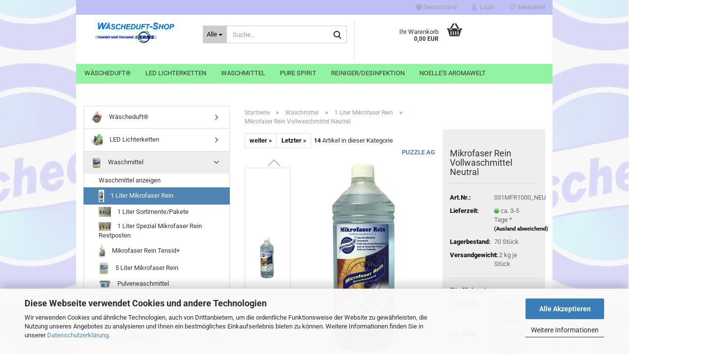

--- FILE ---
content_type: text/html; charset=utf-8
request_url: https://www.xn--wscheduft-shop-5hb.de/Mikrofaser-Rein--Vollwaschmittel.html
body_size: 23903
content:





	<!DOCTYPE html>
	<html xmlns="http://www.w3.org/1999/xhtml" dir="ltr" lang="de">
		
			<head>
				
					
					<!--

					=========================================================
					Shopsoftware by Gambio GmbH (c) 2005-2023 [www.gambio.de]
					=========================================================

					Gambio GmbH offers you highly scalable E-Commerce-Solutions and Services.
					The Shopsoftware is redistributable under the GNU General Public License (Version 2) [http://www.gnu.org/licenses/gpl-2.0.html].
					based on: E-Commerce Engine Copyright (c) 2006 xt:Commerce, created by Mario Zanier & Guido Winger and licensed under GNU/GPL.
					Information and contribution at http://www.xt-commerce.com

					=========================================================
					Please visit our website: www.gambio.de
					=========================================================

					-->
				

                
    

                    <meta name="google-site-verification" content="H12u3Y2Za3FH9gv4FPCyWb0X4g1yJQbCNaSaUcXvjLE" />
                

				
					<meta name="viewport" content="width=device-width, initial-scale=1, minimum-scale=1.0" />
				

				
					<meta http-equiv="Content-Type" content="text/html; charset=utf-8" />
		<meta name="language" content="de" />
		<meta name='Copyright (c) Handel und Versand Herms. Alle Rechte vorbehalten. Letzte Aktualisierung: 18.03.2013' content='10' />
		<meta name='Copyright_(c)_Handel_und_Versand_Herms__Alle_Rechte_vorbehalten__Letzte_Aktualisierung:_18_03_2013' content='10' />
		<meta name='date' content='14.04.2013' />
		<meta name='Dirk Herms, Handel und Versand Herms' content='14.04.2013' />
		<meta name='Dirk_Herms,_Handel_und_Versand_Herms' content='14.04.2013' />
		<meta name="keywords" content="Mikrofaser Rein, Vollwaschmittel" />
		<meta name="description" content="Mikrofaser Rein, Vollwaschmittel" />
		<title>Wäscheduft-Shop - Mikrofaser Rein, Vollwaschmittel</title>
		<meta property="og:title" content="Mikrofaser Rein Vollwaschmittel Neutral" />
		<meta property="og:site_name" content="W&auml;scheduft-Shop" />
		<meta property="og:locale" content="de_DE" />
		<meta property="og:type" content="product" />
		<meta property="og:description" content="Mikrofaser Rein, Vollwaschmittel" />
		<meta property="og:image" content="https://www.xn--wscheduft-shop-5hb.de/images/product_images/info_images/front_frei (2).jpg" />
		<meta property="og:image" content="https://www.xn--wscheduft-shop-5hb.de/images/product_images/info_images/rueck_frei (1).jpg" />
		<meta property="og:image" content="https://www.xn--wscheduft-shop-5hb.de/images/product_images/info_images/Etikett_front (4).jpg" />
		<meta property="og:image" content="https://www.xn--wscheduft-shop-5hb.de/images/product_images/info_images/Etikett_rueck (1).jpg" />
		<meta property="og:image" content="https://www.xn--wscheduft-shop-5hb.de/images/product_images/info_images/Inhaltsstoffe.jpg" />

				

								
									

				
					<base href="https://www.xn--wscheduft-shop-5hb.de/" />
				

				
											
							<link rel="shortcut icon" href="https://www.xn--wscheduft-shop-5hb.de/images/logos/favicon.ico" type="image/x-icon" />
						
									

				
											
							<link rel="apple-touch-icon" href="https://www.xn--wscheduft-shop-5hb.de/images/logos/favicon.png" />
						
									

				
											
							<link id="main-css" type="text/css" rel="stylesheet" href="public/theme/styles/system/main.min.css?bust=1768923445" />
						
									

				
					<meta name="robots" content="index,follow" />
		<link rel="canonical" href="https://www.xn--wscheduft-shop-5hb.de/Mikrofaser-Rein--Vollwaschmittel.html" />
		<meta property="og:url" content="https://www.xn--wscheduft-shop-5hb.de/Mikrofaser-Rein--Vollwaschmittel.html">
		
				

				
									
			</head>
		
		
			<body class="page-product-info"
				  data-gambio-namespace="https://www.xn--wscheduft-shop-5hb.de/public/theme/javascripts/system"
				  data-jse-namespace="https://www.xn--wscheduft-shop-5hb.de/JSEngine/build"
				  data-gambio-controller="initialize"
				  data-gambio-widget="input_number responsive_image_loader transitions header image_maps modal history dropdown core_workarounds anchor"
				  data-input_number-separator=","
					>

				
					
				

				
									

				
									
		




	



	
		<div id="outer-wrapper" >
			
				<header id="header" class="navbar">
					
	





	<div id="topbar-container">
						
		
					

		
			<div class="navbar-topbar">
				
					<nav data-gambio-widget="menu link_crypter" data-menu-switch-element-position="false" data-menu-events='{"desktop": ["click"], "mobile": ["click"]}' data-menu-ignore-class="dropdown-menu">
						<ul class="nav navbar-nav navbar-right" data-menu-replace="partial">

                            <li class="navbar-topbar-item">
                                <ul id="secondaryNavigation" class="nav navbar-nav ignore-menu">
                                                                    </ul>

                                <script id="secondaryNavigation-menu-template" type="text/mustache">
                                    
                                        <ul id="secondaryNavigation" class="nav navbar-nav">
                                            <li v-for="(item, index) in items" class="navbar-topbar-item hidden-xs content-manager-item">
                                                <a href="javascript:;" :title="item.title" @click="goTo(item.content)">
                                                    <span class="fa fa-arrow-circle-right visble-xs-block"></span>
                                                    {{item.title}}
                                                </a>
                                            </li>
                                        </ul>
                                    
                                </script>
                            </li>

							
															

							
															

							
															

							
															

							
															

															<li class="dropdown navbar-topbar-item first">

									
																					
												<a href="#" class="dropdown-toggle" data-toggle-hover="dropdown" role="button" aria-label="" title="">
													
														<span class="hidden-xs">
															
																																	
																		<span class="fa fa-globe"></span>
																	
																															

															Deutschland
														</span>
													
													
														<span class="visible-xs-block">
															&nbsp;Lieferland
														</span>
													
												</a>
											
																			

									<ul class="level_2 dropdown-menu ignore-menu arrow-top">
										<li class="arrow"></li>
										<li>
											
												<form action="/Mikrofaser-Rein--Vollwaschmittel.html" method="POST" class="form-horizontal">

													
																											

													
																											

													
																													
																<div class="form-group">
																	<label style="display: inline">Lieferland
																	    
	<select name="switch_country" class="form-control">
					
				<option value="DE" selected>Deutschland</option>
			
			</select>

                                                                    </label>
																</div>
															
																											

													
														<div class="dropdown-footer row">
															<input type="submit" class="btn btn-primary btn-block" value="Speichern" title="Speichern" />
														</div>
													

													

												</form>
											
										</li>
									</ul>
								</li>
							
							
																	
										<li class="dropdown navbar-topbar-item">
											<a title="Anmeldung" href="/Mikrofaser-Rein--Vollwaschmittel.html#" class="dropdown-toggle" data-toggle-hover="dropdown" role="button" aria-label="Login">
												
																											
															<span class="fa fa-user-o"></span>
														
																									

												&nbsp;Login
											</a>
											




	<ul class="dropdown-menu dropdown-menu-login arrow-top">
		
			<li class="arrow"></li>
		
		
		
			<li class="dropdown-header hidden-xs">Login</li>
		
		
		
			<li>
				<form action="https://www.xn--wscheduft-shop-5hb.de/login.php?action=process" method="post" class="form-horizontal">
					<input type="hidden" name="return_url" value="https://www.xn--wscheduft-shop-5hb.de/Mikrofaser-Rein--Vollwaschmittel.html">
					<input type="hidden" name="return_url_hash" value="f76afc1d63a80777207ffa43a39a3b6d432a783562ddd5870a159dfbfcd2ccd8">
					
						<div class="form-group">
                            <label for="box-login-dropdown-login-username" class="form-control sr-only">E-Mail</label>
							<input
                                autocomplete="username"
                                type="email"
                                id="box-login-dropdown-login-username"
                                class="form-control"
                                placeholder="E-Mail"
                                name="email_address"
                                oninput="this.setCustomValidity('')"
                                oninvalid="this.setCustomValidity('Bitte geben Sie eine korrekte Emailadresse ein')"
                            />
						</div>
					
					
                        <div class="form-group password-form-field" data-gambio-widget="show_password">
                            <label for="box-login-dropdown-login-password" class="form-control sr-only">Passwort</label>
                            <input autocomplete="current-password" type="password" id="box-login-dropdown-login-password" class="form-control" placeholder="Passwort" name="password" />
                            <button class="btn show-password hidden" type="button">
                                <i class="fa fa-eye" aria-hidden="true"></i>
                                <span class="sr-only">Toggle Password View</span>
                            </button>
                        </div>
					
					
						<div class="dropdown-footer row">
							
	
								
									<input type="submit" class="btn btn-primary btn-block" value="Anmelden" />
								
								<ul>
									
										<li>
											<a title="Konto erstellen" href="https://www.xn--wscheduft-shop-5hb.de/shop.php?do=CreateRegistree">
												Konto erstellen
											</a>
										</li>
									
									
										<li>
											<a title="Passwort vergessen?" href="https://www.xn--wscheduft-shop-5hb.de/password_double_opt.php">
												Passwort vergessen?
											</a>
										</li>
									
								</ul>
							
	

	
						</div>
					
				</form>
			</li>
		
	</ul>


										</li>
									
															

							
																	
										<li class="navbar-topbar-item">
											<a href="https://www.xn--wscheduft-shop-5hb.de/wish_list.php" title="Merkzettel anzeigen" aria-label="Merkzettel">
												
																											
															<span class="fa fa-heart-o"></span>
														
																									

												&nbsp;Merkzettel
											</a>
										</li>
									
															

							
						</ul>
					</nav>
				
			</div>
		
	</div>




	<div class="inside">

		<div class="row">

		
												
			<div class="navbar-header" data-gambio-widget="mobile_menu">
									
							
		<div id="navbar-brand" class="navbar-brand">
			<a href="https://www.xn--wscheduft-shop-5hb.de/" title="Wäscheduft-Shop">
				<img id="main-header-logo" class="img-responsive" src="https://www.xn--wscheduft-shop-5hb.de/images/logos/logo_gambio10_02_logo.gif" alt="Wäscheduft-Shop-Logo">
			</a>
		</div>
	
					
								
					
	
	
			
	
		<button type="button" class="navbar-toggle" aria-label="navigationbar toggle button" data-mobile_menu-target="#categories .navbar-collapse"
		        data-mobile_menu-body-class="categories-open" data-mobile_menu-toggle-content-visibility>
			<img src="public/theme/images/svgs/bars.svg" class="gx-menu svg--inject" alt="menu bars icon">
		</button>
	
	
	
		<button type="button" class="navbar-toggle cart-icon" data-mobile_menu-location="shopping_cart.php">
			<img src="public/theme/images/svgs/basket.svg" class="gx-cart-basket svg--inject" alt="shopping cart icon">
			<span class="cart-products-count hidden">
				0
			</span>
		</button>
	
	
			
			<button type="button" class="navbar-toggle" aria-label="searchbar toggle button" data-mobile_menu-target=".navbar-search" data-mobile_menu-body-class="search-open"
					data-mobile_menu-toggle-content-visibility>
				<img src="public/theme/images/svgs/search.svg" class="gx-search svg--inject" alt="search icon">
			</button>
		
	
				
			</div>
		

		
							






	<div class="navbar-search collapse">

		
						<p class="navbar-search-header dropdown-header">Suche</p>
		

		
			<form role="search" action="advanced_search_result.php" method="get" data-gambio-widget="live_search">

				<div class="navbar-search-input-group input-group">
					<div class="navbar-search-input-group-btn input-group-btn custom-dropdown" data-dropdown-trigger-change="false" data-dropdown-trigger-no-change="false">

						
							<button aria-label="Suche..." type="button" class="btn btn-default dropdown-toggle" data-toggle="dropdown" aria-haspopup="true" aria-expanded="false">
								<span class="dropdown-name">Alle</span> <span class="caret"></span>
							</button>
						

						
															
									<ul class="dropdown-menu">
																				
												<li><a href="#" data-rel="0">Alle</a></li>
											
																							
													<li><a href="#" data-rel="28">Wäscheduft®</a></li>
												
																							
													<li><a href="#" data-rel="30">LED Lichterketten</a></li>
												
																							
													<li><a href="#" data-rel="5">Waschmittel</a></li>
												
																							
													<li><a href="#" data-rel="24">Pure Spirit</a></li>
												
																							
													<li><a href="#" data-rel="11">Reiniger/Desinfektion</a></li>
												
																							
													<li><a href="#" data-rel="7">Raumduft, Streichelduft, Textilerfrischer</a></li>
												
																							
													<li><a href="#" data-rel="56">NOELLE'S AROMAWELT</a></li>
												
																							
													<li><a href="#" data-rel="29">Mikrofaser Textilien</a></li>
												
																							
													<li><a href="#" data-rel="9">Freizeit, Garten, Auto, Boot, Caravan, Camping</a></li>
												
																							
													<li><a href="#" data-rel="15">Flaschen, Sprühköpfe, Dosierhilfen, Behälter</a></li>
												
																														</ul>
								
													

						
															
                                    <label for="top-search-button-categories-id" class="sr-only">Alle</label>
									<select id="top-search-button-categories-id" name="categories_id">
										<option value="0">Alle</option>
																																	
													<option value="28">Wäscheduft®</option>
												
																							
													<option value="30">LED Lichterketten</option>
												
																							
													<option value="5">Waschmittel</option>
												
																							
													<option value="24">Pure Spirit</option>
												
																							
													<option value="11">Reiniger/Desinfektion</option>
												
																							
													<option value="7">Raumduft, Streichelduft, Textilerfrischer</option>
												
																							
													<option value="56">NOELLE'S AROMAWELT</option>
												
																							
													<option value="29">Mikrofaser Textilien</option>
												
																							
													<option value="9">Freizeit, Garten, Auto, Boot, Caravan, Camping</option>
												
																							
													<option value="15">Flaschen, Sprühköpfe, Dosierhilfen, Behälter</option>
												
																														</select>
								
													

					</div>
					<input type="text" id="search-field-input" name="keywords" placeholder="Suche..." class="form-control search-input" autocomplete="off" />
					
					<button aria-label="Suche..." type="submit" class="form-control-feedback">
						<img src="public/theme/images/svgs/search.svg" class="gx-search-input svg--inject" alt="search icon">
					</button>
					

                    <label for="search-field-input" class="control-label sr-only">Suche...</label>
					

				</div>


									<input type="hidden" value="1" name="inc_subcat" />
				
				
					<div class="navbar-search-footer visible-xs-block">
						
							<button class="btn btn-primary btn-block" type="submit">
								Suche...
							</button>
						
						
							<a href="advanced_search.php" class="btn btn-default btn-block" title="Erweiterte Suche">
								Erweiterte Suche
							</a>
						
					</div>
				

				<div class="search-result-container"></div>

			</form>
		
	</div>


					

		
					

		
    		<!-- layout_header honeygrid -->
							
					


	<nav id="cart-container" class="navbar-cart" data-gambio-widget="menu cart_dropdown" data-menu-switch-element-position="false">
		
			<ul class="cart-container-inner">
				
					<li>
						<a href="https://www.xn--wscheduft-shop-5hb.de/shopping_cart.php" class="dropdown-toggle">
							
								<img src="public/theme/images/svgs/basket.svg" alt="shopping cart icon" class="gx-cart-basket svg--inject">
								<span class="cart">
									Ihr Warenkorb<br />
									<span class="products">
										0,00 EUR
									</span>
								</span>
							
							
																	<span class="cart-products-count hidden">
										
									</span>
															
						</a>

						
							



	<ul class="dropdown-menu arrow-top cart-dropdown cart-empty">
		
			<li class="arrow"></li>
		
	
		
					
	
		
            <script>
            function ga4ViewCart() {
                console.log('GA4 is disabled');
            }
        </script>
    
			<li class="cart-dropdown-inside">
		
				
									
				
									
						<div class="cart-empty">
							Sie haben noch keine Artikel in Ihrem Warenkorb.
						</div>
					
								
			</li>
		
	</ul>
						
					</li>
				
			</ul>
		
	</nav>

				
					

		</div>

	</div>









	<noscript>
		<div class="alert alert-danger noscript-notice" role="alert">
			JavaScript ist in Ihrem Browser deaktiviert. Aktivieren Sie JavaScript, um alle Funktionen des Shops nutzen und alle Inhalte sehen zu können.
		</div>
	</noscript>



			
						


	<div id="categories">
		<div class="navbar-collapse collapse">
			
				<nav class="navbar-default navbar-categories" data-gambio-widget="menu">
					
						<ul class="level-1 nav navbar-nav">
                             
															
									<li class="dropdown level-1-child" data-id="28">
										
											<a class="dropdown-toggle" href="https://www.xn--wscheduft-shop-5hb.de/waescheduft/" title="Wäscheduft®">
												
													Wäscheduft®
												
																							</a>
										
										
										
																							
													<ul data-level="2" class="level-2 dropdown-menu dropdown-menu-child">
														
															<li class="enter-category hidden-sm hidden-md hidden-lg show-more">
																
																	<a class="dropdown-toggle" href="https://www.xn--wscheduft-shop-5hb.de/waescheduft/" title="Wäscheduft®">
																		
																			Wäscheduft® anzeigen
																		
																	</a>
																
															</li>
														
														
																																																																																																																																																																																																																																																																											
																													
																															
																	<li class="level-2-child">
																		<a href="https://www.xn--wscheduft-shop-5hb.de/waescheduft/Waescheduft-Einzelflasche/" title="Einzelflasche">
																			Einzelflasche
																		</a>
																																			</li>
																
																															
																	<li class="level-2-child">
																		<a href="https://www.xn--wscheduft-shop-5hb.de/waescheduft/Waescheduft/" title="diverse Sets">
																			diverse Sets
																		</a>
																																			</li>
																
																															
																	<li class="level-2-child">
																		<a href="https://www.xn--wscheduft-shop-5hb.de/waescheduft/Waescheduft-XXL-750-ml/" title="XXL 750 ml">
																			XXL 750 ml
																		</a>
																																			</li>
																
																															
																	<li class="level-2-child">
																		<a href="https://www.xn--wscheduft-shop-5hb.de/waescheduft/einzelflasche-restposten/" title="Einzelflasche Restposten">
																			Einzelflasche Restposten
																		</a>
																																			</li>
																
																													
																												
														
															<li class="enter-category hidden-more hidden-xs">
																<a class="dropdown-toggle col-xs-6"
																   href="https://www.xn--wscheduft-shop-5hb.de/waescheduft/"
																   title="Wäscheduft®">Wäscheduft® anzeigen</a>
							
																<span class="close-menu-container col-xs-6">
																	<span class="close-flyout">
																		<i class="fa fa-close"></i>
																	</span>
																</span>
															</li>
														
													
													</ul>
												
																					
										
									</li>
								
															
									<li class="level-1-child" data-id="30">
										
											<a class="dropdown-toggle" href="https://www.xn--wscheduft-shop-5hb.de/LED-Lichterketten-Helloween-Weihnachten-Advent-Licht-Garten-Party-X-Mas/" title="LED Lichterketten">
												
													LED Lichterketten
												
																							</a>
										
										
										
																					
										
									</li>
								
															
									<li class="dropdown level-1-child" data-id="5">
										
											<a class="dropdown-toggle" href="https://www.xn--wscheduft-shop-5hb.de/Waschmittel/" title="Waschmittel">
												
													Waschmittel
												
																							</a>
										
										
										
																							
													<ul data-level="2" class="level-2 dropdown-menu dropdown-menu-child">
														
															<li class="enter-category hidden-sm hidden-md hidden-lg show-more">
																
																	<a class="dropdown-toggle" href="https://www.xn--wscheduft-shop-5hb.de/Waschmittel/" title="Waschmittel">
																		
																			Waschmittel anzeigen
																		
																	</a>
																
															</li>
														
														
																																																																																																																																																																																																																																																																																																																																																																																																																																																															
																													
																															
																	<li class="level-2-child active">
																		<a href="https://www.xn--wscheduft-shop-5hb.de/Waschmittel/1-liter-microfaser-rein/" title="1 Liter Mikrofaser Rein">
																			1 Liter Mikrofaser Rein
																		</a>
																																			</li>
																
																															
																	<li class="level-2-child">
																		<a href="https://www.xn--wscheduft-shop-5hb.de/Waschmittel/4-x-1-liter-sortimente/" title="1 Liter Sortimente/Pakete">
																			1 Liter Sortimente/Pakete
																		</a>
																																			</li>
																
																															
																	<li class="level-2-child">
																		<a href="https://www.xn--wscheduft-shop-5hb.de/Waschmittel/spezial-mikrofaser-rein-restposten/" title="1 Liter Spezial Mikrofaser Rein Restposten">
																			1 Liter Spezial Mikrofaser Rein Restposten
																		</a>
																																			</li>
																
																															
																	<li class="level-2-child">
																		<a href="https://www.xn--wscheduft-shop-5hb.de/Waschmittel/mikrofaser-rein-tensid/" title="Mikrofaser Rein Tensid+">
																			Mikrofaser Rein Tensid+
																		</a>
																																			</li>
																
																															
																	<li class="level-2-child">
																		<a href="https://www.xn--wscheduft-shop-5hb.de/Waschmittel/Microfaser-Rein-Spezial-Vollwaschmittel/" title="5 Liter Mikrofaser Rein">
																			5 Liter Mikrofaser Rein
																		</a>
																																			</li>
																
																															
																	<li class="level-2-child">
																		<a href="https://www.xn--wscheduft-shop-5hb.de/Waschmittel/pulverwaschmittel/" title="Pulverwaschmittel">
																			Pulverwaschmittel
																		</a>
																																			</li>
																
																															
																	<li class="level-2-child">
																		<a href="https://www.xn--wscheduft-shop-5hb.de/Waschmittel/category-60/" title="sonstige Waschmittel">
																			sonstige Waschmittel
																		</a>
																																			</li>
																
																													
																												
														
															<li class="enter-category hidden-more hidden-xs">
																<a class="dropdown-toggle col-xs-6"
																   href="https://www.xn--wscheduft-shop-5hb.de/Waschmittel/"
																   title="Waschmittel">Waschmittel anzeigen</a>
							
																<span class="close-menu-container col-xs-6">
																	<span class="close-flyout">
																		<i class="fa fa-close"></i>
																	</span>
																</span>
															</li>
														
													
													</ul>
												
																					
										
									</li>
								
															
									<li class="dropdown level-1-child" data-id="24">
										
											<a class="dropdown-toggle" href="https://www.xn--wscheduft-shop-5hb.de/Kosmetik/" title="Pure Spirit">
												
													Pure Spirit
												
																							</a>
										
										
										
																							
													<ul data-level="2" class="level-2 dropdown-menu dropdown-menu-child">
														
															<li class="enter-category hidden-sm hidden-md hidden-lg show-more">
																
																	<a class="dropdown-toggle" href="https://www.xn--wscheduft-shop-5hb.de/Kosmetik/" title="Pure Spirit">
																		
																			Pure Spirit anzeigen
																		
																	</a>
																
															</li>
														
														
																																																																																																																																																			
																													
																															
																	<li class="level-2-child">
																		<a href="https://www.xn--wscheduft-shop-5hb.de/Kosmetik/pure-spirit-eau-de-toilette-100-ml/" title="PURE SPIRIT® Eau de Toilette 100 ml">
																			PURE SPIRIT® Eau de Toilette 100 ml
																		</a>
																																			</li>
																
																															
																	<li class="level-2-child">
																		<a href="https://www.xn--wscheduft-shop-5hb.de/Kosmetik/pure-spirit-200-ml/" title="PURE SPIRIT® 200 ml">
																			PURE SPIRIT® 200 ml
																		</a>
																																			</li>
																
																													
																												
														
															<li class="enter-category hidden-more hidden-xs">
																<a class="dropdown-toggle col-xs-6"
																   href="https://www.xn--wscheduft-shop-5hb.de/Kosmetik/"
																   title="Pure Spirit">Pure Spirit anzeigen</a>
							
																<span class="close-menu-container col-xs-6">
																	<span class="close-flyout">
																		<i class="fa fa-close"></i>
																	</span>
																</span>
															</li>
														
													
													</ul>
												
																					
										
									</li>
								
															
									<li class="dropdown level-1-child" data-id="11">
										
											<a class="dropdown-toggle" href="https://www.xn--wscheduft-shop-5hb.de/Reiniger/" title="Reiniger/Desinfektion">
												
													Reiniger/Desinfektion
												
																							</a>
										
										
										
																							
													<ul data-level="2" class="level-2 dropdown-menu dropdown-menu-child">
														
															<li class="enter-category hidden-sm hidden-md hidden-lg show-more">
																
																	<a class="dropdown-toggle" href="https://www.xn--wscheduft-shop-5hb.de/Reiniger/" title="Reiniger/Desinfektion">
																		
																			Reiniger/Desinfektion anzeigen
																		
																	</a>
																
															</li>
														
														
																																																																																																																																																																																																															
																													
																															
																	<li class="level-2-child">
																		<a href="https://www.xn--wscheduft-shop-5hb.de/Reiniger/desinfektion/" title="Desinfektion">
																			Desinfektion
																		</a>
																																			</li>
																
																															
																	<li class="level-2-child">
																		<a href="https://www.xn--wscheduft-shop-5hb.de/Reiniger/entkalker/" title="Entkalker">
																			Entkalker
																		</a>
																																			</li>
																
																															
																	<li class="level-2-child">
																		<a href="https://www.xn--wscheduft-shop-5hb.de/Reiniger/oberflaechenreiniger/" title="Reiniger">
																			Reiniger
																		</a>
																																			</li>
																
																													
																												
														
															<li class="enter-category hidden-more hidden-xs">
																<a class="dropdown-toggle col-xs-6"
																   href="https://www.xn--wscheduft-shop-5hb.de/Reiniger/"
																   title="Reiniger/Desinfektion">Reiniger/Desinfektion anzeigen</a>
							
																<span class="close-menu-container col-xs-6">
																	<span class="close-flyout">
																		<i class="fa fa-close"></i>
																	</span>
																</span>
															</li>
														
													
													</ul>
												
																					
										
									</li>
								
															
									<li class="level-1-child" data-id="56">
										
											<a class="dropdown-toggle" href="https://www.xn--wscheduft-shop-5hb.de/noelle-s-aromawelt/" title="NOELLE'S AROMAWELT">
												
													NOELLE'S AROMAWELT
												
																							</a>
										
										
										
																					
										
									</li>
								
															
									<li class="dropdown level-1-child" data-id="7">
										
											<a class="dropdown-toggle" href="https://www.xn--wscheduft-shop-5hb.de/Raumduft--Streichelduft--Textilerfrischer--Lavaroma/" title="Raumduft, Streichelduft, Textilerfrischer">
												
													Raumduft, Streichelduft, Textilerfrischer
												
																							</a>
										
										
										
																							
													<ul data-level="2" class="level-2 dropdown-menu dropdown-menu-child">
														
															<li class="enter-category hidden-sm hidden-md hidden-lg show-more">
																
																	<a class="dropdown-toggle" href="https://www.xn--wscheduft-shop-5hb.de/Raumduft--Streichelduft--Textilerfrischer--Lavaroma/" title="Raumduft, Streichelduft, Textilerfrischer">
																		
																			Raumduft, Streichelduft, Textilerfrischer anzeigen
																		
																	</a>
																
															</li>
														
														
																																																																																																																																																																																																																																																																											
																													
																															
																	<li class="level-2-child">
																		<a href="https://www.xn--wscheduft-shop-5hb.de/Raumduft--Streichelduft--Textilerfrischer--Lavaroma/lavaroma-duftgel-duftperlen/" title="Lavaroma Duftgel, Duftperlen">
																			Lavaroma Duftgel, Duftperlen
																		</a>
																																			</li>
																
																															
																	<li class="level-2-child">
																		<a href="https://www.xn--wscheduft-shop-5hb.de/Raumduft--Streichelduft--Textilerfrischer--Lavaroma/raumduft/" title="Raumduft">
																			Raumduft
																		</a>
																																			</li>
																
																															
																	<li class="level-2-child">
																		<a href="https://www.xn--wscheduft-shop-5hb.de/Raumduft--Streichelduft--Textilerfrischer--Lavaroma/streichelduft/" title="Streichelduft">
																			Streichelduft
																		</a>
																																			</li>
																
																															
																	<li class="level-2-child">
																		<a href="https://www.xn--wscheduft-shop-5hb.de/Raumduft--Streichelduft--Textilerfrischer--Lavaroma/textilerfrischer/" title="Textilerfrischer">
																			Textilerfrischer
																		</a>
																																			</li>
																
																													
																												
														
															<li class="enter-category hidden-more hidden-xs">
																<a class="dropdown-toggle col-xs-6"
																   href="https://www.xn--wscheduft-shop-5hb.de/Raumduft--Streichelduft--Textilerfrischer--Lavaroma/"
																   title="Raumduft, Streichelduft, Textilerfrischer">Raumduft, Streichelduft, Textilerfrischer anzeigen</a>
							
																<span class="close-menu-container col-xs-6">
																	<span class="close-flyout">
																		<i class="fa fa-close"></i>
																	</span>
																</span>
															</li>
														
													
													</ul>
												
																					
										
									</li>
								
															
									<li class="dropdown level-1-child" data-id="29">
										
											<a class="dropdown-toggle" href="https://www.xn--wscheduft-shop-5hb.de/mikrofaser-textilien/" title="Mikrofaser Textilien">
												
													Mikrofaser Textilien
												
																							</a>
										
										
										
																							
													<ul data-level="2" class="level-2 dropdown-menu dropdown-menu-child">
														
															<li class="enter-category hidden-sm hidden-md hidden-lg show-more">
																
																	<a class="dropdown-toggle" href="https://www.xn--wscheduft-shop-5hb.de/mikrofaser-textilien/" title="Mikrofaser Textilien">
																		
																			Mikrofaser Textilien anzeigen
																		
																	</a>
																
															</li>
														
														
																																																																																																																																																																																																															
																													
																															
																	<li class="level-2-child">
																		<a href="https://www.xn--wscheduft-shop-5hb.de/mikrofaser-textilien/waescheduft-powermoon/" title="Wäscheduft">
																			Wäscheduft
																		</a>
																																			</li>
																
																															
																	<li class="level-2-child">
																		<a href="https://www.xn--wscheduft-shop-5hb.de/mikrofaser-textilien/Mikrofaser-Textilien/" title="Fischertuch">
																			Fischertuch
																		</a>
																																			</li>
																
																															
																	<li class="level-2-child">
																		<a href="https://www.xn--wscheduft-shop-5hb.de/mikrofaser-textilien/Mikrofaser-Textilien-13/" title="AQUA CLEAN">
																			AQUA CLEAN
																		</a>
																																			</li>
																
																													
																												
														
															<li class="enter-category hidden-more hidden-xs">
																<a class="dropdown-toggle col-xs-6"
																   href="https://www.xn--wscheduft-shop-5hb.de/mikrofaser-textilien/"
																   title="Mikrofaser Textilien">Mikrofaser Textilien anzeigen</a>
							
																<span class="close-menu-container col-xs-6">
																	<span class="close-flyout">
																		<i class="fa fa-close"></i>
																	</span>
																</span>
															</li>
														
													
													</ul>
												
																					
										
									</li>
								
															
									<li class="level-1-child" data-id="9">
										
											<a class="dropdown-toggle" href="https://www.xn--wscheduft-shop-5hb.de/Auto--Boot--Caravan--Camping/" title="Freizeit, Garten, Auto, Boot, Caravan, Camping">
												
													Freizeit, Garten, Auto, Boot, Caravan, Camping
												
																							</a>
										
										
										
																					
										
									</li>
								
															
									<li class="level-1-child" data-id="15">
										
											<a class="dropdown-toggle" href="https://www.xn--wscheduft-shop-5hb.de/sonstiges/" title="Flaschen, Sprühköpfe, Dosierhilfen, Behälter">
												
													Flaschen, Sprühköpfe, Dosierhilfen, Behälter
												
																							</a>
										
										
										
																					
										
									</li>
								
														
							



	
					
				<li id="mainNavigation" class="custom custom-entries hidden-xs">
											
							<a  data-id="top_custom-0"
							   href="https://www.xn--wscheduft-shop-5hb.de/info/Startseite.html"
							   							   title="">
									
							</a>
						
											
							<a  data-id="top_custom-1"
							   href="advanced_search.php"
							   target="_blank"							   title="Suchen">
									Suchen
							</a>
						
											
							<a  data-id="top_custom-2"
							   href="specials.php"
							   							   title="% SALE %">
									% SALE %
							</a>
						
									</li>
			

            <script id="mainNavigation-menu-template" type="text/mustache">
                
				    <li id="mainNavigation" class="custom custom-entries hidden-xs">
                        <a v-for="(item, index) in items" href="javascript:;" @click="goTo(item.content)">
                            {{item.title}}
                        </a>
                    </li>
                
            </script>

							
					<li class="dropdown custom topmenu-content visible-xs" data-id="top_custom-0">
						
							<a class="dropdown-toggle"
								   href="https://www.xn--wscheduft-shop-5hb.de/info/Startseite.html"
								   								   title="">
								
							</a>
						
					</li>
				
							
					<li class="dropdown custom topmenu-content visible-xs" data-id="top_custom-1">
						
							<a class="dropdown-toggle"
								   href="advanced_search.php"
								   target="_blank"								   title="Suchen">
								Suchen
							</a>
						
					</li>
				
							
					<li class="dropdown custom topmenu-content visible-xs" data-id="top_custom-2">
						
							<a class="dropdown-toggle"
								   href="specials.php"
								   target="_top"								   title="% SALE %">
								% SALE %
							</a>
						
					</li>
				
						


							
							
								<li class="dropdown dropdown-more" style="display: none">
									<a class="dropdown-toggle" href="#" title="">
										Weitere
									</a>
									<ul class="level-2 dropdown-menu ignore-menu"></ul>
								</li>
							
			
						</ul>
					
				</nav>
			
		</div>
	</div>

		
					</header>
			

			
				
				

			
				<div id="wrapper">
					<div class="row">

						
							<div id="main">
								<div class="main-inside">
									
										
	
			<script type="application/ld+json">{"@context":"https:\/\/schema.org","@type":"BreadcrumbList","itemListElement":[{"@type":"ListItem","position":1,"name":"Startseite","item":"https:\/\/www.xn--wscheduft-shop-5hb.de\/"},{"@type":"ListItem","position":2,"name":"Waschmittel","item":"https:\/\/www.xn--wscheduft-shop-5hb.de\/Waschmittel\/"},{"@type":"ListItem","position":3,"name":"1 Liter Mikrofaser Rein","item":"https:\/\/www.xn--wscheduft-shop-5hb.de\/Waschmittel\/1-liter-microfaser-rein\/"},{"@type":"ListItem","position":4,"name":"Mikrofaser Rein Vollwaschmittel Neutral","item":"https:\/\/www.xn--wscheduft-shop-5hb.de\/Mikrofaser-Rein--Vollwaschmittel.html"}]}</script>
	    
		<div id="breadcrumb_navi">
            				<span class="breadcrumbEntry">
													<a href="https://www.xn--wscheduft-shop-5hb.de/" class="headerNavigation" >
								<span aria-label="Startseite">Startseite</span>
							</a>
											</span>
                <span class="breadcrumbSeparator"> &raquo; </span>            				<span class="breadcrumbEntry">
													<a href="https://www.xn--wscheduft-shop-5hb.de/Waschmittel/" class="headerNavigation" >
								<span aria-label="Waschmittel">Waschmittel</span>
							</a>
											</span>
                <span class="breadcrumbSeparator"> &raquo; </span>            				<span class="breadcrumbEntry">
													<a href="https://www.xn--wscheduft-shop-5hb.de/Waschmittel/1-liter-microfaser-rein/" class="headerNavigation" >
								<span aria-label="1 Liter Mikrofaser Rein">1 Liter Mikrofaser Rein</span>
							</a>
											</span>
                <span class="breadcrumbSeparator"> &raquo; </span>            				<span class="breadcrumbEntry">
													<span aria-label="Mikrofaser Rein Vollwaschmittel Neutral">Mikrofaser Rein Vollwaschmittel Neutral</span>
                        					</span>
                            		</div>
    


									

									
										<div id="shop-top-banner">
																					</div>
									

									




	
		


	<div id="product_navigation" class="panel-pagination">
		<nav>
			
				<ul class="pagination">
							
							
											
							<li>
								<a href="Mikrofaser-Rein-1-Liter-Aloe-Vera.html">weiter &raquo;</a>
							</li>
						
							
											
							<li>
								<a href="Mikrofaser-Rein-1-Liter-Duft-632-633-635-639-647.html">Letzter &raquo;</a>
							</li>
						
									</ul>
			
			
			
				<span><strong>14</strong> Artikel in dieser Kategorie</span>
			
		</nav>
	</div>

	

			<script type="application/ld+json">
			{"@context":"http:\/\/schema.org","@type":"Product","name":"Mikrofaser Rein Vollwaschmittel Neutral","description":"  \tMikrofaser Rein Vollwaschmittel   \tGeruchsneutral        \tIdeal f&uuml;r Mikrofaser  \tAntistatisch  \tErh&auml;lt Flausch und Atmungsaktivit&auml;t  \tAuch f&uuml;r Baumwolle, Viskose, Seide und Syntetische Fasern geeignet        \t  \tJetzt mit verbesserter Rezeptur - f&uuml;r bessere Waschkraft Geruchsneutral  \t  \tDas Spezial Microfaser-Vollwaschmittel zeichnet sich dadurch aus, da&szlig; es keinerlei R&uuml;ckst&auml;nde auf der Faseroberfl&auml;che hinterl&auml;&szlig;t. Somit wird die hochwirksame Microfaserstruktur erhalten. Das hei&szlig;t, die von der Microfaser bekannte Feuchtigkeitsaufnahme und Reinigungswirkung wird durch das Spezial Microfaser Vollwaschmittel in keinster Weise beeintr&auml;chtigt. Das Spezial Microfaser Vollwaschmittel ist f&uuml;r alle Natur- und Syntetikfasern sowie alle Micrfaserartikel geeignet bei 30&deg;C, 60&deg;C und 90&deg;C geeignet. Baumwolltextilien k&ouml;nnen in dem gleichen Waschgang gereinigt werden.  ","image":["https:\/\/www.xn--wscheduft-shop-5hb.de\/images\/product_images\/info_images\/front_frei (2).jpg","https:\/\/www.xn--wscheduft-shop-5hb.de\/images\/product_images\/info_images\/rueck_frei (1).jpg","https:\/\/www.xn--wscheduft-shop-5hb.de\/images\/product_images\/info_images\/Etikett_front (4).jpg","https:\/\/www.xn--wscheduft-shop-5hb.de\/images\/product_images\/info_images\/Etikett_rueck (1).jpg","https:\/\/www.xn--wscheduft-shop-5hb.de\/images\/product_images\/info_images\/Inhaltsstoffe.jpg"],"url":"https:\/\/www.xn--wscheduft-shop-5hb.de\/Mikrofaser-Rein--Vollwaschmittel.html","itemCondition":"NewCondition","offers":{"@type":"Offer","availability":"InStock","price":"6.99","priceCurrency":"EUR","priceSpecification":{"@type":"http:\/\/schema.org\/UnitPriceSpecification","price":"6.99","priceCurrency":"EUR","valueAddedTaxIncluded":true,"referenceQuantity":{"@type":"QuantitativeValue","value":"1.0000","unitText":"Liter"}},"url":"https:\/\/www.xn--wscheduft-shop-5hb.de\/Mikrofaser-Rein--Vollwaschmittel.html","priceValidUntil":"2100-01-01 00:00:00","gtin12":"402917411946"},"model":"031MFR1000_NEU","sku":"031MFR1000_NEU","gtin12":"402917411946","manufacturer":{"@type":"Organization","name":"PUZZLE AG"}}
		</script>
		<div class="product-info product-info-default row">
		
		
			<div id="product_image_layer">
			
	<div class="product-info-layer-image">
		<div class="product-info-image-inside">
										


    		<script>
            
            window.addEventListener('DOMContentLoaded', function(){
				$.extend(true, $.magnificPopup.defaults, { 
					tClose: 'Schlie&szlig;en (Esc)', // Alt text on close button
					tLoading: 'L&auml;dt...', // Text that is displayed during loading. Can contain %curr% and %total% keys
					
					gallery: { 
						tPrev: 'Vorgänger (Linke Pfeiltaste)', // Alt text on left arrow
						tNext: 'Nachfolger (Rechte Pfeiltaste)', // Alt text on right arrow
						tCounter: '%curr% von %total%' // Markup for "1 of 7" counter
						
					}
				});
			});
            
		</script>
    



	
			
	
	<div>
		<div id="product-info-layer-image" class="swiper-container" data-gambio-_widget="swiper" data-swiper-target="" data-swiper-controls="#product-info-layer-thumbnails" data-swiper-slider-options='{"breakpoints": [], "initialSlide": 0, "pagination": ".js-product-info-layer-image-pagination", "nextButton": ".js-product-info-layer-image-button-next", "prevButton": ".js-product-info-layer-image-button-prev", "effect": "fade", "autoplay": null, "initialSlide": ""}' >
			<div class="swiper-wrapper" >
			
				
											
															
																	

								
																			
																					
																	

								
									
			<div class="swiper-slide" >
				<div class="swiper-slide-inside ">
									
						<img class="img-responsive"
                                loading="lazy"
																								src="images/product_images/popup_images/front_frei (2).jpg"
								 alt="Mikrofaser Rein Vollwaschmittel Neutral"								 title="Mikrofaser Rein Vollwaschmittel Neutral"								 data-magnifier-src="images/product_images/original_images/front_frei (2).jpg"						/>
					
							</div>
			</div>
	
								
															
																	

								
																			
																					
																	

								
									
			<div class="swiper-slide"  data-index="1">
				<div class="swiper-slide-inside ">
									
						<img class="img-responsive"
                                loading="lazy"
																								src="images/product_images/popup_images/rueck_frei (1).jpg"
								 alt="Mikrofaser Rein Vollwaschmittel Neutral"								 title="Mikrofaser Rein Vollwaschmittel Neutral"								 data-magnifier-src="images/product_images/original_images/rueck_frei (1).jpg"						/>
					
							</div>
			</div>
	
								
															
																	

								
																			
																					
																	

								
									
			<div class="swiper-slide"  data-index="2">
				<div class="swiper-slide-inside ">
									
						<img class="img-responsive"
                                loading="lazy"
																								src="images/product_images/popup_images/Etikett_front (4).jpg"
								 alt="Mikrofaser Rein Vollwaschmittel Neutral"								 title="Mikrofaser Rein Vollwaschmittel Neutral"								 data-magnifier-src="images/product_images/original_images/Etikett_front (4).jpg"						/>
					
							</div>
			</div>
	
								
															
																	

								
																			
																					
																	

								
									
			<div class="swiper-slide"  data-index="3">
				<div class="swiper-slide-inside ">
									
						<img class="img-responsive"
                                loading="lazy"
																								src="images/product_images/popup_images/Etikett_rueck (1).jpg"
								 alt="Mikrofaser Rein Vollwaschmittel Neutral"								 title="Mikrofaser Rein Vollwaschmittel Neutral"								 data-magnifier-src="images/product_images/original_images/Etikett_rueck (1).jpg"						/>
					
							</div>
			</div>
	
								
															
																	

								
																			
																					
																	

								
									
			<div class="swiper-slide"  data-index="4">
				<div class="swiper-slide-inside ">
									
						<img class="img-responsive"
                                loading="lazy"
								 style="margin-top: 95px;"																src="images/product_images/popup_images/Inhaltsstoffe.jpg"
								 alt="Mikrofaser Rein Vollwaschmittel Neutral"								 title="Mikrofaser Rein Vollwaschmittel Neutral"								 data-magnifier-src="images/product_images/original_images/Inhaltsstoffe.jpg"						/>
					
							</div>
			</div>
	
								
													
									
			</div>
			
			
				<script type="text/mustache">
					<template>
						
							{{#.}}
								<div class="swiper-slide {{className}}">
									<div class="swiper-slide-inside">
										<img loading="lazy" {{{srcattr}}} alt="{{title}}" title="{{title}}" />
									</div>
								</div>
							{{/.}}
						
					</template>
				</script>
			
			
	</div>
	
	
					
                <button class="js-product-info-layer-image-button-prev swiper-button-prev" role="button" tabindex="0" aria-label="vorherige Produkte"></button>
			
			
                <button class="js-product-info-layer-image-button-next swiper-button-next" role="button" tabindex="0" aria-label="nächste Produkte"></button>
			
			
	
	</div>
	
	
			

								</div>
	</div>

				
			<div class="product-info-layer-thumbnails">
				


    		<script>
            
            window.addEventListener('DOMContentLoaded', function(){
				$.extend(true, $.magnificPopup.defaults, { 
					tClose: 'Schlie&szlig;en (Esc)', // Alt text on close button
					tLoading: 'L&auml;dt...', // Text that is displayed during loading. Can contain %curr% and %total% keys
					
					gallery: { 
						tPrev: 'Vorgänger (Linke Pfeiltaste)', // Alt text on left arrow
						tNext: 'Nachfolger (Rechte Pfeiltaste)', // Alt text on right arrow
						tCounter: '%curr% von %total%' // Markup for "1 of 7" counter
						
					}
				});
			});
            
		</script>
    



	
			
	
	<div>
		<div id="product-info-layer-thumbnails" class="swiper-container" data-gambio-_widget="swiper" data-swiper-target="#product-info-layer-image" data-swiper-controls="" data-swiper-slider-options='{"breakpoints": [], "initialSlide": 0, "pagination": ".js-product-info-layer-thumbnails-pagination", "nextButton": ".js-product-info-layer-thumbnails-button-next", "prevButton": ".js-product-info-layer-thumbnails-button-prev", "spaceBetween": 10, "loop": false, "slidesPerView": "auto", "autoplay": null, "initialSlide": ""}' data-swiper-breakpoints="[]">
			<div class="swiper-wrapper" >
			
				
											
															
																	

								
																	

								
									
			<div class="swiper-slide" >
				<div class="swiper-slide-inside ">
									
						<div class="align-middle">
							<img
                                    loading="lazy"
									class="img-responsive"
																		src="images/product_images/gallery_images/front_frei (2).jpg"
									 alt="Preview: Mikrofaser Rein Vollwaschmittel Neutral"									 title="Preview: Mikrofaser Rein Vollwaschmittel Neutral"									 data-magnifier-src="images/product_images/original_images/front_frei (2).jpg"							/>
						</div>
					
							</div>
			</div>
	
								
															
																	

								
																	

								
									
			<div class="swiper-slide"  data-index="1">
				<div class="swiper-slide-inside ">
									
						<div class="align-middle">
							<img
                                    loading="lazy"
									class="img-responsive"
																		src="images/product_images/gallery_images/rueck_frei (1).jpg"
									 alt="Preview: Mikrofaser Rein Vollwaschmittel Neutral"									 title="Preview: Mikrofaser Rein Vollwaschmittel Neutral"									 data-magnifier-src="images/product_images/original_images/rueck_frei (1).jpg"							/>
						</div>
					
							</div>
			</div>
	
								
															
																	

								
																	

								
									
			<div class="swiper-slide"  data-index="2">
				<div class="swiper-slide-inside ">
									
						<div class="align-middle">
							<img
                                    loading="lazy"
									class="img-responsive"
																		src="images/product_images/gallery_images/Etikett_front (4).jpg"
									 alt="Preview: Mikrofaser Rein Vollwaschmittel Neutral"									 title="Preview: Mikrofaser Rein Vollwaschmittel Neutral"									 data-magnifier-src="images/product_images/original_images/Etikett_front (4).jpg"							/>
						</div>
					
							</div>
			</div>
	
								
															
																	

								
																	

								
									
			<div class="swiper-slide"  data-index="3">
				<div class="swiper-slide-inside ">
									
						<div class="align-middle">
							<img
                                    loading="lazy"
									class="img-responsive"
																		src="images/product_images/gallery_images/Etikett_rueck (1).jpg"
									 alt="Preview: Mikrofaser Rein Vollwaschmittel Neutral"									 title="Preview: Mikrofaser Rein Vollwaschmittel Neutral"									 data-magnifier-src="images/product_images/original_images/Etikett_rueck (1).jpg"							/>
						</div>
					
							</div>
			</div>
	
								
															
																	

								
																	

								
									
			<div class="swiper-slide"  data-index="4">
				<div class="swiper-slide-inside ">
									
						<div class="align-middle">
							<img
                                    loading="lazy"
									class="img-responsive"
																		src="images/product_images/gallery_images/Inhaltsstoffe.jpg"
									 alt="Preview: Mikrofaser Rein Vollwaschmittel Neutral"									 title="Preview: Mikrofaser Rein Vollwaschmittel Neutral"									 data-magnifier-src="images/product_images/original_images/Inhaltsstoffe.jpg"							/>
						</div>
					
							</div>
			</div>
	
								
													
									
			</div>
			
			
				<script type="text/mustache">
					<template>
						
							{{#.}}
								<div class="swiper-slide {{className}}">
									<div class="swiper-slide-inside">
										<img loading="lazy" {{{srcattr}}} alt="{{title}}" title="{{title}}" />
									</div>
								</div>
							{{/.}}
						
					</template>
				</script>
			
			
	</div>
	
	
					
                <button class="js-product-info-layer-thumbnails-button-prev swiper-button-prev" role="button" tabindex="0" aria-label="vorherige Produkte"></button>
			
			
                <button class="js-product-info-layer-thumbnails-button-next swiper-button-next" role="button" tabindex="0" aria-label="nächste Produkte"></button>
			
			
	
	</div>
	
	
			

			</div>
		
		

			</div>
					

		
			<div class="product-info-content col-xs-12" data-gambio-widget="cart_handler" data-cart_handler-page="product-info">

				
					<div class="row">
						
						
							<div class="product-info-title-mobile  col-xs-12 visible-xs-block visible-sm-block">
								
									<span>Mikrofaser Rein Vollwaschmittel Neutral</span>
								

								
									<div>
																			</div>
								
							</div>
						

						
							
						

						
								
		<div class="product-info-stage col-xs-12 col-md-8">

			<div id="image-collection-container">
					
		<div class="product-info-image has-zoom" data-gambio-widget="image_gallery_lightbox magnifier" data-magnifier-target=".magnifier-target">
			<div class="product-info-image-inside">
				


    		<script>
            
            window.addEventListener('DOMContentLoaded', function(){
				$.extend(true, $.magnificPopup.defaults, { 
					tClose: 'Schlie&szlig;en (Esc)', // Alt text on close button
					tLoading: 'L&auml;dt...', // Text that is displayed during loading. Can contain %curr% and %total% keys
					
					gallery: { 
						tPrev: 'Vorgänger (Linke Pfeiltaste)', // Alt text on left arrow
						tNext: 'Nachfolger (Rechte Pfeiltaste)', // Alt text on right arrow
						tCounter: '%curr% von %total%' // Markup for "1 of 7" counter
						
					}
				});
			});
            
		</script>
    



	
			
	
	<div>
		<div id="product_image_swiper" class="swiper-container" data-gambio-widget="swiper" data-swiper-target="" data-swiper-controls="#product_thumbnail_swiper, #product_thumbnail_swiper_mobile" data-swiper-slider-options='{"breakpoints": [], "initialSlide": 0, "pagination": ".js-product_image_swiper-pagination", "nextButton": ".js-product_image_swiper-button-next", "prevButton": ".js-product_image_swiper-button-prev", "effect": "fade", "autoplay": null}' >
			<div class="swiper-wrapper" >
			
				
											
															
																	

								
																	

								
									
			<div class="swiper-slide" >
				<div class="swiper-slide-inside ">
									
						<a onclick="return false" href="images/product_images/original_images/front_frei (2).jpg" title="Mikrofaser Rein Vollwaschmittel Neutral">
							<img class="img-responsive"
                                    loading="lazy"
																											src="images/product_images/info_images/front_frei (2).jpg"
									 alt="Mikrofaser Rein Vollwaschmittel Neutral"									 title="Mikrofaser Rein Vollwaschmittel Neutral"									 data-magnifier-src="images/product_images/original_images/front_frei (2).jpg"							/>
						</a>
					
							</div>
			</div>
	
								
															
																	

								
																	

								
									
			<div class="swiper-slide"  data-index="1">
				<div class="swiper-slide-inside ">
									
						<a onclick="return false" href="images/product_images/original_images/rueck_frei (1).jpg" title="Mikrofaser Rein Vollwaschmittel Neutral">
							<img class="img-responsive"
                                    loading="lazy"
																											src="images/product_images/info_images/rueck_frei (1).jpg"
									 alt="Mikrofaser Rein Vollwaschmittel Neutral"									 title="Mikrofaser Rein Vollwaschmittel Neutral"									 data-magnifier-src="images/product_images/original_images/rueck_frei (1).jpg"							/>
						</a>
					
							</div>
			</div>
	
								
															
																	

								
																	

								
									
			<div class="swiper-slide"  data-index="2">
				<div class="swiper-slide-inside ">
									
						<a onclick="return false" href="images/product_images/original_images/Etikett_front (4).jpg" title="Mikrofaser Rein Vollwaschmittel Neutral">
							<img class="img-responsive"
                                    loading="lazy"
																											src="images/product_images/info_images/Etikett_front (4).jpg"
									 alt="Mikrofaser Rein Vollwaschmittel Neutral"									 title="Mikrofaser Rein Vollwaschmittel Neutral"									 data-magnifier-src="images/product_images/original_images/Etikett_front (4).jpg"							/>
						</a>
					
							</div>
			</div>
	
								
															
																	

								
																	

								
									
			<div class="swiper-slide"  data-index="3">
				<div class="swiper-slide-inside ">
									
						<a onclick="return false" href="images/product_images/original_images/Etikett_rueck (1).jpg" title="Mikrofaser Rein Vollwaschmittel Neutral">
							<img class="img-responsive"
                                    loading="lazy"
																											src="images/product_images/info_images/Etikett_rueck (1).jpg"
									 alt="Mikrofaser Rein Vollwaschmittel Neutral"									 title="Mikrofaser Rein Vollwaschmittel Neutral"									 data-magnifier-src="images/product_images/original_images/Etikett_rueck (1).jpg"							/>
						</a>
					
							</div>
			</div>
	
								
															
																	

								
																	

								
									
			<div class="swiper-slide"  data-index="4">
				<div class="swiper-slide-inside ">
									
						<a onclick="return false" href="images/product_images/original_images/Inhaltsstoffe.jpg" title="Mikrofaser Rein Vollwaschmittel Neutral">
							<img class="img-responsive"
                                    loading="lazy"
									 style="margin-top: 95px;"																		src="images/product_images/info_images/Inhaltsstoffe.jpg"
									 alt="Mikrofaser Rein Vollwaschmittel Neutral"									 title="Mikrofaser Rein Vollwaschmittel Neutral"									 data-magnifier-src="images/product_images/original_images/Inhaltsstoffe.jpg"							/>
						</a>
					
							</div>
			</div>
	
								
													
									
			</div>
			
			
				<script type="text/mustache">
					<template>
						
							{{#.}}
								<div class="swiper-slide {{className}}">
									<div class="swiper-slide-inside">
										<img loading="lazy" {{{srcattr}}} alt="{{title}}" title="{{title}}" />
									</div>
								</div>
							{{/.}}
						
					</template>
				</script>
			
			
	</div>
	
	
					
                <button class="js-product_image_swiper-button-prev swiper-button-prev" role="button" tabindex="0" aria-label="vorherige Produkte"></button>
			
			
                <button class="js-product_image_swiper-button-next swiper-button-next" role="button" tabindex="0" aria-label="nächste Produkte"></button>
			
			
	
	</div>
	
	
			

			</div>
			<input type="hidden" id="current-gallery-hash" value="1e60bb67c6932a50ad176d99e4667509">
		</div>
	

	
		<div class="product-info-thumbnails hidden-xs hidden-sm swiper-vertical">
			


    		<script>
            
            window.addEventListener('DOMContentLoaded', function(){
				$.extend(true, $.magnificPopup.defaults, { 
					tClose: 'Schlie&szlig;en (Esc)', // Alt text on close button
					tLoading: 'L&auml;dt...', // Text that is displayed during loading. Can contain %curr% and %total% keys
					
					gallery: { 
						tPrev: 'Vorgänger (Linke Pfeiltaste)', // Alt text on left arrow
						tNext: 'Nachfolger (Rechte Pfeiltaste)', // Alt text on right arrow
						tCounter: '%curr% von %total%' // Markup for "1 of 7" counter
						
					}
				});
			});
            
		</script>
    



	
			
	
	<div>
		<div id="product_thumbnail_swiper" class="swiper-container" data-gambio-widget="swiper" data-swiper-target="#product_image_swiper" data-swiper-controls="" data-swiper-slider-options='{"breakpoints": [], "initialSlide": 0, "pagination": ".js-product_thumbnail_swiper-pagination", "nextButton": ".js-product_thumbnail_swiper-button-next", "prevButton": ".js-product_thumbnail_swiper-button-prev", "spaceBetween": 10, "loop": false, "direction": "vertical", "slidesPerView": 4, "autoplay": null}' data-swiper-breakpoints="[]">
			<div class="swiper-wrapper" >
			
				
											
															
																	

								
																	

								
									
			<div class="swiper-slide" >
				<div class="swiper-slide-inside vertical">
									
						<div class="align-middle">
							<img
                                    loading="lazy"
									class="img-responsive"
																		src="images/product_images/gallery_images/front_frei (2).jpg"
									 alt="Preview: Mikrofaser Rein Vollwaschmittel Neutral"									 title="Preview: Mikrofaser Rein Vollwaschmittel Neutral"									 data-magnifier-src="images/product_images/original_images/front_frei (2).jpg"							/>
						</div>
					
							</div>
			</div>
	
								
															
																	

								
																	

								
									
			<div class="swiper-slide"  data-index="1">
				<div class="swiper-slide-inside vertical">
									
						<div class="align-middle">
							<img
                                    loading="lazy"
									class="img-responsive"
																		src="images/product_images/gallery_images/rueck_frei (1).jpg"
									 alt="Preview: Mikrofaser Rein Vollwaschmittel Neutral"									 title="Preview: Mikrofaser Rein Vollwaschmittel Neutral"									 data-magnifier-src="images/product_images/original_images/rueck_frei (1).jpg"							/>
						</div>
					
							</div>
			</div>
	
								
															
																	

								
																	

								
									
			<div class="swiper-slide"  data-index="2">
				<div class="swiper-slide-inside vertical">
									
						<div class="align-middle">
							<img
                                    loading="lazy"
									class="img-responsive"
																		src="images/product_images/gallery_images/Etikett_front (4).jpg"
									 alt="Preview: Mikrofaser Rein Vollwaschmittel Neutral"									 title="Preview: Mikrofaser Rein Vollwaschmittel Neutral"									 data-magnifier-src="images/product_images/original_images/Etikett_front (4).jpg"							/>
						</div>
					
							</div>
			</div>
	
								
															
																	

								
																	

								
									
			<div class="swiper-slide"  data-index="3">
				<div class="swiper-slide-inside vertical">
									
						<div class="align-middle">
							<img
                                    loading="lazy"
									class="img-responsive"
																		src="images/product_images/gallery_images/Etikett_rueck (1).jpg"
									 alt="Preview: Mikrofaser Rein Vollwaschmittel Neutral"									 title="Preview: Mikrofaser Rein Vollwaschmittel Neutral"									 data-magnifier-src="images/product_images/original_images/Etikett_rueck (1).jpg"							/>
						</div>
					
							</div>
			</div>
	
								
															
																	

								
																	

								
									
			<div class="swiper-slide"  data-index="4">
				<div class="swiper-slide-inside vertical">
									
						<div class="align-middle">
							<img
                                    loading="lazy"
									class="img-responsive"
																		src="images/product_images/gallery_images/Inhaltsstoffe.jpg"
									 alt="Preview: Mikrofaser Rein Vollwaschmittel Neutral"									 title="Preview: Mikrofaser Rein Vollwaschmittel Neutral"									 data-magnifier-src="images/product_images/original_images/Inhaltsstoffe.jpg"							/>
						</div>
					
							</div>
			</div>
	
								
													
									
			</div>
			
			
				<script type="text/mustache">
					<template>
						
							{{#.}}
								<div class="swiper-slide {{className}}">
									<div class="swiper-slide-inside">
										<img loading="lazy" {{{srcattr}}} alt="{{title}}" title="{{title}}" />
									</div>
								</div>
							{{/.}}
						
					</template>
				</script>
			
			
	</div>
	
	
					
                <button class="js-product_thumbnail_swiper-button-prev swiper-button-prev" role="button" tabindex="0" aria-label="vorherige Produkte"></button>
			
			
                <button class="js-product_thumbnail_swiper-button-next swiper-button-next" role="button" tabindex="0" aria-label="nächste Produkte"></button>
			
			
	
	</div>
	
	
			

		</div>
		<div class="product-info-thumbnails-mobile col-xs-12 visible-xs-block visible-sm-block">
			


    		<script>
            
            window.addEventListener('DOMContentLoaded', function(){
				$.extend(true, $.magnificPopup.defaults, { 
					tClose: 'Schlie&szlig;en (Esc)', // Alt text on close button
					tLoading: 'L&auml;dt...', // Text that is displayed during loading. Can contain %curr% and %total% keys
					
					gallery: { 
						tPrev: 'Vorgänger (Linke Pfeiltaste)', // Alt text on left arrow
						tNext: 'Nachfolger (Rechte Pfeiltaste)', // Alt text on right arrow
						tCounter: '%curr% von %total%' // Markup for "1 of 7" counter
						
					}
				});
			});
            
		</script>
    



	
			
	
	<div>
		<div id="product_thumbnail_swiper_mobile" class="swiper-container" data-gambio-widget="swiper" data-swiper-target="#product_image_swiper" data-swiper-controls="" data-swiper-slider-options='{"breakpoints": [], "initialSlide": 0, "pagination": ".js-product_thumbnail_swiper_mobile-pagination", "nextButton": ".js-product_thumbnail_swiper_mobile-button-next", "prevButton": ".js-product_thumbnail_swiper_mobile-button-prev", "spaceBetween": 10, "loop": false, "direction": "horizontal", "slidesPerView": 4, "autoplay": null}' data-swiper-breakpoints="[]">
			<div class="swiper-wrapper" >
			
				
											
															
																	

								
																	

								
									
			<div class="swiper-slide" >
				<div class="swiper-slide-inside ">
									
						<div class="align-vertical">
							<img
                                    loading="lazy"
																		src="images/product_images/gallery_images/front_frei (2).jpg"
									 alt="Mobile Preview: Mikrofaser Rein Vollwaschmittel Neutral"									 title="Mobile Preview: Mikrofaser Rein Vollwaschmittel Neutral"									 data-magnifier-src="images/product_images/original_images/front_frei (2).jpg"							/>
						</div>
					
							</div>
			</div>
	
								
															
																	

								
																	

								
									
			<div class="swiper-slide"  data-index="1">
				<div class="swiper-slide-inside ">
									
						<div class="align-vertical">
							<img
                                    loading="lazy"
																		src="images/product_images/gallery_images/rueck_frei (1).jpg"
									 alt="Mobile Preview: Mikrofaser Rein Vollwaschmittel Neutral"									 title="Mobile Preview: Mikrofaser Rein Vollwaschmittel Neutral"									 data-magnifier-src="images/product_images/original_images/rueck_frei (1).jpg"							/>
						</div>
					
							</div>
			</div>
	
								
															
																	

								
																	

								
									
			<div class="swiper-slide"  data-index="2">
				<div class="swiper-slide-inside ">
									
						<div class="align-vertical">
							<img
                                    loading="lazy"
																		src="images/product_images/gallery_images/Etikett_front (4).jpg"
									 alt="Mobile Preview: Mikrofaser Rein Vollwaschmittel Neutral"									 title="Mobile Preview: Mikrofaser Rein Vollwaschmittel Neutral"									 data-magnifier-src="images/product_images/original_images/Etikett_front (4).jpg"							/>
						</div>
					
							</div>
			</div>
	
								
															
																	

								
																	

								
									
			<div class="swiper-slide"  data-index="3">
				<div class="swiper-slide-inside ">
									
						<div class="align-vertical">
							<img
                                    loading="lazy"
																		src="images/product_images/gallery_images/Etikett_rueck (1).jpg"
									 alt="Mobile Preview: Mikrofaser Rein Vollwaschmittel Neutral"									 title="Mobile Preview: Mikrofaser Rein Vollwaschmittel Neutral"									 data-magnifier-src="images/product_images/original_images/Etikett_rueck (1).jpg"							/>
						</div>
					
							</div>
			</div>
	
								
															
																	

								
																	

								
									
			<div class="swiper-slide"  data-index="4">
				<div class="swiper-slide-inside ">
									
						<div class="align-vertical">
							<img
                                    loading="lazy"
																		src="images/product_images/gallery_images/Inhaltsstoffe.jpg"
									 alt="Mobile Preview: Mikrofaser Rein Vollwaschmittel Neutral"									 title="Mobile Preview: Mikrofaser Rein Vollwaschmittel Neutral"									 data-magnifier-src="images/product_images/original_images/Inhaltsstoffe.jpg"							/>
						</div>
					
							</div>
			</div>
	
								
													
									
			</div>
			
			
				<script type="text/mustache">
					<template>
						
							{{#.}}
								<div class="swiper-slide {{className}}">
									<div class="swiper-slide-inside">
										<img loading="lazy" {{{srcattr}}} alt="{{title}}" title="{{title}}" />
									</div>
								</div>
							{{/.}}
						
					</template>
				</script>
			
			
	</div>
	
	
					
                <button class="js-product_thumbnail_swiper_mobile-button-prev swiper-button-prev" role="button" tabindex="0" aria-label="vorherige Produkte"></button>
			
			
                <button class="js-product_thumbnail_swiper_mobile-button-next swiper-button-next" role="button" tabindex="0" aria-label="nächste Produkte"></button>
			
			
	
	</div>
	
	
			

		</div>
	
			</div>

			
                
									
						            
            <span class="manufacturer-logo">
                 <a href="index.php?manufacturers_id=1">PUZZLE AG</a>
            </span>
        
    					
							

		</div>
	

						
						
						
														<div class="product-info-details col-xs-12 col-md-4" data-gambio-widget="stickybox product_min_height_fix">
				
								
									<div class="loading-overlay"></div>
									<div class="magnifier-overlay"></div>
									<div class="magnifier-target">
										<div class="preloader"></div>
									</div>
								

								
																	
				
								
									
								
								
								
									<form action="product_info.php?gm_boosted_product=%2FMikrofaser-Rein--Vollwaschmittel&amp;products_id=694&amp;action=add_product" class="form-horizontal js-product-form product-info">
										<input type="hidden" id="update-gallery-hash" name="galleryHash" value="">
										
											<div class="hidden-xs hidden-sm ribbon-spacing">
												
																									
											</div>
										
										
										
    
											<h1 class="product-info-title-desktop  hidden-xs hidden-sm">Mikrofaser Rein Vollwaschmittel Neutral</h1>
										
					
										
																							
													<dl class="dl-horizontal">
														
																
		<dt class="col-xs-4 text-left model-number" >
			Art.Nr.:
		</dt>
		<dd class="col-xs-8 model-number model-number-text" >
			031MFR1000_NEU
		</dd>
	
														

														
																
		<dt class="col-xs-4 text-left">
			
				<span>
					Lieferzeit:
				</span>
			
		</dt>
		<dd class="col-xs-8">
							
					<span class="img-shipping-time">
						<img loading="lazy" src="images/icons/status/green.png" alt="ca. 3-5 Tage *" />
					</span>
				
						
				<span class="products-shipping-time-value">
					ca. 3-5 Tage * 
				</span>
			
			
			
				<a class="js-open-modal text-small abroad-shipping-info" data-modal-type="iframe" data-modal-settings='{"title": "Lieferzeit:"}' href="popup/Versand-und-Zahlungsbedingungen.html" rel="nofollow">
					(Ausland abweichend)
				</a>
			
			
					</dd>
	
														

														
															
    <dt class="col-xs-4 text-left products-quantity" >
        Lagerbestand:
    </dt>
    <dd class="col-xs-8 products-quantity" >
        
            <span class="products-quantity-value">
                70
            </span>
        
                    
                Stück
            
            </dd>

														
	
														
															
			
							
					
											
				
							
					
											
				
							
					
											
				
					
	
														
							
														
																															
																	<dt>Versandgewicht: </dt>
																	<dd class="products-details-weight-container"><span>1.2</span> kg je  Stück</dd>
																
																													

														
																													
													</dl>
												
																					
					
										
											
										
					
										
											
<div class="modifiers-selection">
        </div>

										
					
										
											
										
					
										
											
	
										
					
										
																					
					
										
																							
													


	<div class="blockpricing clearfix">
		
			<div class="blockpricing-heading">Staffelpreise</div>
		
		
		
			<dl>
									
						<dt>1-2 Stück</dt>
						<dd>je 6,99 EUR (6,99 EUR pro Liter)</dd>
					
									
						<dt>> 2 Stück</dt>
						<dd>je 5,50 EUR (5,50 EUR pro Liter)</dd>
					
							</dl>
		
	</div>

												
																					
					
										
                                                                                            <div class="cart-error-msg alert alert-danger" role="alert"></div>
                                            										
					
										
											<div class="price-container">
												
													<div class="price-calc-container" id="attributes-calc-price">

														
															


	<div class="current-price-container">
		
							<span class="productOldPrice">Unser Normalpreis 7,99 EUR</span><br />Ihr Preis 6,99 EUR

									
						<br />
						<span class="tax-shipping-text gm_products_vpe products-vpe">
							6,99 EUR pro Liter
						</span>
						<br />
					
									
	</div>
	
		<p class="tax-shipping-text text-small">
			inkl. 19% MwSt. zzgl. 
				<a class="gm_shipping_link lightbox_iframe" href="https://www.xn--wscheduft-shop-5hb.de/popup/Versand-und-Zahlungsbedingungen.html"
						target="_self"
						rel="nofollow"
						data-modal-settings='{"title":"Versand", "sectionSelector": ".content_text", "bootstrapClass": "modal-lg"}'>
					<span style="text-decoration:underline">Versand</span>
		        </a>
		</p>
	
														
							
														
																															
																																			
                                                                            <label class="quantity-unit-label">
																			    Stück:
                                                                            </label>
																		
																																	
																													
															
    
																



	<div class="row">
		<input type="hidden" name="products_id" id="products-id" value="694" />
					
				<div class="input-number" data-type="float" data-stepping="1">
	
					
													
								<label class="control-label sr-only">
									Stück
								</label>
							
											
					
						<div class="input-group">
                            <a role="button" aria-label="Menge reduzieren" class="btn btn-default btn-lg btn-minus"><span class="fa fa-minus"></span></a>
							<input aria-label="Anzahl" type="number" step="1" class="form-control input-lg pull-right js-calculate-qty" value="1" id="attributes-calc-quantity" name="products_qty" />
							<a role="button" aria-label="Menge erhöhen" class="input-group-btn btn btn-default btn-lg btn-plus"><span class="fa fa-plus"></span></a>
						</div>
					
	
				</div>
			
			
			
				<div class="button-container">
					<input name="btn-add-to-cart" type="submit" class="btn btn-lg btn-buy btn-block js-btn-add-to-cart" value="In den Warenkorb" title="In den Warenkorb" />
					<button name="btn-add-to-cart-fake" onClick="void(0)" class="btn-add-to-cart-fake btn btn-lg btn-buy btn-block " value="" title="In den Warenkorb" style="display: none; margin-top: 0" >In den Warenkorb</button>
				</div>
			
				
		
				

		
    
		
	<div class="paypal-installments paypal-installments-product" data-ppinst-pos="product" data-partner-attribution-id="GambioGmbH_Cart_Hub_PPXO"></div>
	<div id="easycredit-ratenrechner-product" class="easycredit-rr-container"
		 data-easycredithub-namespace="GXModules/Gambio/Hub/Build/Shop/Themes/All/Javascript/easycredithub"
		 data-easycredithub-widget="easycreditloader"></div>


		<div class="product-info-links">
			
									
						<div class="wishlist-container">
							<a href="#" class="btn-wishlist btn btn-block btn-sm " title="Auf den Merkzettel">
								<span class="col-xs-2 btn-icon">
									<i class="fa fa-heart-o"></i> 
								</span>
								
								<span class="col-xs-10 btn-text">
									Auf den Merkzettel
								</span>
							</a>
						</div>
					
							

			
									
						<div class="price-offer-container">
							<a class="btn-price-offer btn btn-block btn-sm">
								<span class="col-xs-2 btn-icon">
									<i class="fa fa-bullhorn"></i>
								</span>

								<span class="col-xs-10 btn-text">
									Woanders günstiger?
								</span>
							</a>
						</div>
					
							

			
									
						<div class="product-question-container">
							<a class="btn-product-question btn btn-block btn-sm" data-gambio-widget="product_question" data-product_question-product-id="694">
								<span class="col-xs-2 btn-icon">
									<i class="fa fa-comment-o"></i>
								</span>

								<span class="col-xs-10 btn-text">
									Frage zum Produkt
								</span>
							</a>
						</div>
					
							
		</div>
		
		
			<script id="product-details-text-phrases" type="application/json">
				{
					"productsInCartSuffix": " Artikel im Warenkorb", "showCart": "Warenkorb anzeigen"
				}
			</script>
		
	</div>

															
    
														
							
													</div>
												
											</div>
										
					
									</form>
								
							</div>
						
			
						

							<div class="product-info-description col-md-8" data-gambio-widget="tabs">
								



	
			

	
								

	
					
				<div class="nav-tabs-container has-multi-tabs"
					 data-gambio-widget="tabs">
			
					<!-- Nav tabs -->
					
						<ul class="nav nav-tabs">
							
																	
										<li class="active">
											<a href="#" title="Beschreibung" onclick="return false">
												Beschreibung
											</a>
										</li>
									
															
							
							
																	
										<li>
											<a href="#" title="Anwendung:" onclick="return false">
												Anwendung:
											</a>
										</li>
									
																	
										<li>
											<a href="#" title="Lieferumfang" onclick="return false">
												Lieferumfang
											</a>
										</li>
									
																	
										<li>
											<a href="#" title="Inhaltsstoffe gemäß DetV:" onclick="return false">
												Inhaltsstoffe gemäß DetV:
											</a>
										</li>
									
															

							
															
							
							
																	<li id="reviews-tab">
										<a href="#" title="" onclick="return false">
											Kundenrezensionen 										</a>
									</li>
															
						</ul>
					
			
					<!-- Tab panes -->
					
						<div class="tab-content">
							
																	
										<div class="tab-pane active">
											
												<div class="tab-heading">
													<a href="#" onclick="return false">Beschreibung</a>
												</div>
											

											
												<div class="tab-body active">
													<p>
	<span style="color: rgb(0, 0, 255);"><span style="font-size: 14px;"><strong>Mikrofaser Rein Vollwaschmittel </strong></span><br />
	Geruchsneutral</span>
</p>

<ul>
	<li><span style="color: rgb(0, 0, 255);">Ideal f&uuml;r Mikrofaser</span></li>
	<li><span style="color: rgb(0, 0, 255);">Antistatisch</span></li>
	<li><span style="color: rgb(0, 0, 255);">Erh&auml;lt Flausch und Atmungsaktivit&auml;t</span></li>
	<li><span style="color: rgb(0, 0, 255);">Auch f&uuml;r Baumwolle, Viskose, Seide und Syntetische Fasern geeignet</span></li>
</ul>

<p>
	<br />
	<span style="color: rgb(0, 0, 0);"><strong>Jetzt mit verbesserter Rezeptur - f&uuml;r bessere Waschkraft Geruchsneutral</strong><br />
	<br />
	Das Spezial Microfaser-Vollwaschmittel zeichnet sich dadurch aus, da&szlig; es keinerlei R&uuml;ckst&auml;nde auf der Faseroberfl&auml;che hinterl&auml;&szlig;t. Somit wird die hochwirksame Microfaserstruktur erhalten. Das hei&szlig;t, die von der Microfaser bekannte Feuchtigkeitsaufnahme und Reinigungswirkung wird durch das Spezial Microfaser Vollwaschmittel in keinster Weise beeintr&auml;chtigt. Das Spezial Microfaser Vollwaschmittel ist f&uuml;r alle Natur- und Syntetikfasern sowie alle Micrfaserartikel geeignet bei 30&deg;C, 60&deg;C und 90&deg;C geeignet. Baumwolltextilien k&ouml;nnen in dem gleichen Waschgang gereinigt werden.</span>
</p>

													
														
	
													
												</div>
											
										</div>
									
															
							
							
																	
										<div class="tab-pane">
											
												<div class="tab-heading">
													<a href="#" onclick="return false">Anwendung:</a>
												</div>
											
											
											
												<div class="tab-body">
													<ul>
	<li>8 - 12 ml mit Deckel dosieren und in den Hauptwaschgang der Waschmaschine geben.</li>
	<li>Unterschiedliche Wasserhärten haben keinen Einfluß auf die reinigungswirkung oder Dosierung.</li>
</ul>

												</div>
											
										</div>
									
																	
										<div class="tab-pane">
											
												<div class="tab-heading">
													<a href="#" onclick="return false">Lieferumfang</a>
												</div>
											
											
											
												<div class="tab-body">
													Mikrofaser Rein 1000 ml<br />
 
												</div>
											
										</div>
									
																	
										<div class="tab-pane">
											
												<div class="tab-heading">
													<a href="#" onclick="return false">Inhaltsstoffe gemäß DetV:</a>
												</div>
											
											
											
												<div class="tab-body">
													<img alt="" src="images/Inhaltsstoffe.jpg" style="width: 500px; height: 113px;" />
												</div>
											
										</div>
									
															

							
															
							
							
																	
										<div class="tab-pane">
											
												<div class="tab-heading">
													<a href="#" onclick="return false">Kundenrezensionen </a>
												</div>
											
											
											
												<div class="tab-body">
													
														<div id="product-ratings" class="product-info-rating">
															



	<div data-gambio-widget="more_text">
					
							
            <div class="product-rating-verification-hint">
            <p>Produktbewertungen</p>
        </div>
    
	
			
				<p class="no-rating-hint">Leider sind noch keine Bewertungen vorhanden. Seien Sie der Erste, der das Produkt bewertet.</p>
			
            <div class="product-rating-verification-hint">
            <p>Produktbewertungen</p>
        </div>
    
			
					
				<p class="no-login-hint">Sie müssen angemeldet sein um eine Bewertung abgeben zu können. <a href="login.php">Anmelden</a></p>
			
			</div>

														</div>
													
												</div>
											
										</div>
									
															
						</div>
					
				</div>
			
			

							</div>
						


    <div class="product-info-rating col-md-8">
        <h2>Hersteller Informationen</h2>
        <strong>PUZZLE AG</strong><br/>
                    Ginsterstr. 5, D-47495 Rheinberg, Tel. 02843 16699, Mail: info@waescheduft.de <br/>
                 <br/><br/>

            </div>

			
						
													
			
						
							<div class="product-info-share col-md-8">
															</div>
						
			
						
													
			
					</div><!-- // .row -->
				
			</div><!-- // .product-info-content -->
		
	
		
			<div class="product-info-listings col-xs-12 clearfix" data-gambio-widget="product_hover">
				
	
		
	

	
		
	
	
	
		


			
			
				<h3>Kunden, welche diesen Artikel bestellten, haben auch folgende Artikel gekauft:</h3>
			
			
				


	<div class="productlist productlist-swiper row">
	
		<div >
			<div id="also_purchased" class="swiper-container" data-gambio-widget="swiper" data-swiper-auto-off="true" data-swiper-slider-options="{&quot;slidesPerView&quot;:1,&quot;autoplay&quot;:false,&quot;loop&quot;:false,&quot;usePreviewBullets&quot;:true,&quot;centeredSlides&quot;:false,&quot;breakpoints&quot;:{&quot;480&quot;:{&quot;usePreviewBullets&quot;:true,&quot;slidesPerView&quot;:1,&quot;centeredSlides&quot;:true},&quot;768&quot;:{&quot;usePreviewBullets&quot;:true,&quot;slidesPerView&quot;:2,&quot;centeredSlides&quot;:false},&quot;992&quot;:{&quot;usePreviewBullets&quot;:true,&quot;slidesPerView&quot;:3,&quot;centeredSlides&quot;:false},&quot;1200&quot;:{&quot;usePreviewBullets&quot;:true,&quot;slidesPerView&quot;:4,&quot;centeredSlides&quot;:false},&quot;10000&quot;:{&quot;usePreviewBullets&quot;:true,&quot;slidesPerView&quot;:5,&quot;centeredSlides&quot;:false}},&quot;nextButton&quot;:&quot;.js-also_purchased-button-next&quot;,&quot;prevButton&quot;:&quot;.js-also_purchased-button-prev&quot;,&quot;pagination&quot;:&quot;.js-also_purchased-pagination&quot;}"  >
				<div class="swiper-wrapper"  >
											
							
							
							






	
		
	

	
		<div class="product-container swiper-slide  has-gallery"
				 data-index="also_purchased-172">

			
                <form  class="product-tile no-status-check">
					
					
						<div class="inside">
							<div class="content-container">
								<div class="content-container-inner">
									
									
										<figure class="image" id="also_purchased-172_img">
											
																									
																																																	
														<span title="Wäscheduft Lavendel Plus" class="product-hover-main-image product-image">
                                                            <a href="https://www.xn--wscheduft-shop-5hb.de/Waescheduft-Einzelflasche-Lavendel-Plus-260ml.html">
															    <img src="images/product_images/info_images/LAv25_Front.png" alt="Wäscheduft Lavendel Plus" loading="lazy">
                                                            </a>
														</span>
													
																							

											
																							

											
																							

											
																							
										</figure>
									
									
									
										<div class="title-description">
											
												<div class="title">
													<a href="https://www.xn--wscheduft-shop-5hb.de/Waescheduft-Einzelflasche-Lavendel-Plus-260ml.html" title="Wäscheduft Lavendel Plus" class="product-url ">
														Wäscheduft Lavendel Plus
													</a>
												</div>
											
											

											
																									
														<div class="description hidden-grid">
															Ein Klassiker unter den D&uuml;ften. Das feine Aroma aus den Lavendelfeldern der Provence verleiht ihren Textilien einen angenehmen hintergr&uuml;ndigen Duft. Lavendel &Ouml;le haben dar&uuml;ber hinaus noch zwei weitere Vorteile. Auf Nachttextilien und Bettw&auml;sche wirkt es entspannend und beruhigend und f&ouml;rdert so das Einschlafen.
														</div>
													
																							
				
											
												
											

											
																							
				
				
											
												<div class="shipping hidden visible-list">
													
																											
												</div><!-- // .shipping -->
											
				
										</div><!-- // .title-description -->
									

									
										
																							<div class="hidden-list rating-container">
													<span  title="Wäscheduft Lavendel Plus">
																													


	<span class="rating-stars rating-stars--10" title="Bisher wurden keine Rezensionen zu diesem Produkt abgegeben">
		<span class="gm-star"></span>
		<span class="gm-star"></span>
		<span class="gm-star"></span>
		<span class="gm-star"></span>
		<span class="gm-star"></span>
		<span class="rating-stars-mask">
			<span class="rating-stars-inside">
				<span class="gm-star"></span>
				<span class="gm-star"></span>
				<span class="gm-star"></span>
				<span class="gm-star"></span>
				<span class="gm-star"></span>
			</span>
		</span>
	</span>
																											</span>
												</div>
																					
									
				
									
										<div class="price-tax">

											
																									
														<div class="rating hidden-grid">
															<span  title="Wäscheduft Lavendel Plus">
																																	


	<span class="rating-stars rating-stars--10" title="Bisher wurden keine Rezensionen zu diesem Produkt abgegeben">
		<span class="gm-star"></span>
		<span class="gm-star"></span>
		<span class="gm-star"></span>
		<span class="gm-star"></span>
		<span class="gm-star"></span>
		<span class="rating-stars-mask">
			<span class="rating-stars-inside">
				<span class="gm-star"></span>
				<span class="gm-star"></span>
				<span class="gm-star"></span>
				<span class="gm-star"></span>
				<span class="gm-star"></span>
			</span>
		</span>
	</span>
																															</span>
														</div>
													
    
																							
											
											
												<div class="price">
													<span class="current-price-container" title="Wäscheduft Lavendel Plus">
														<span class="productOldPrice">Unser Normalpreis 6,49 EUR</span><br />Ihr Preis 6,29 EUR
														
																																												<br />
															<span class="gm_products_vpe products-vpe">
																24,19 EUR pro Liter
															</span>
																																										</span>
												</div>
											

											
												<div class="shipping hidden visible-flyover">
													
																											
													
													
																											
												</div><!-- // .shipping -->
											

											
												<div class="additional-container">
													<!-- Use this if you want to add something to the product tiles -->
												</div>
											
				
											
												<div class="tax-shipping-hint hidden-grid">
																									</div>
											
				
											
												<div class="cart-error-msg alert alert-danger hidden hidden-grid" role="alert"></div>
											
				
											<div class="button-input hidden-grid" >
												
																									
											
												<input type="hidden" name="products_id" value="172" />
											</div><!-- // .button-input -->
										</div><!-- // .price-tax -->
									
								</div><!-- // .content-container-inner -->
							</div><!-- // .content-container -->
						</div><!-- // .inside -->
					
				</form>
			

			
									
						<ul class="gallery">
														
																						
																												
									
										<li class="thumbnails" >
											<span class="align-helper"></span>
											
											
												<img class="img-responsive spinner"
													 data-src="images/product_images/info_images/LAv25_Front.png"													 data-thumb-src="images/product_images/thumbnail_images/LAv25_Front.png"													src="public/theme/images/loading.gif"
                                                    loading="lazy"
													 alt="Preview: Wäscheduft Lavendel Plus"													 title="Preview: Wäscheduft Lavendel Plus"													/>
											
										</li>
									
																						
																												
									
										<li class="thumbnails" >
											<span class="align-helper"></span>
											
											
												<img class="img-responsive spinner"
													 data-src="images/product_images/info_images/LAV_Etikett_Front.jpg"													 data-thumb-src="images/product_images/thumbnail_images/LAV_Etikett_Front.jpg"													src="public/theme/images/loading.gif"
                                                    loading="lazy"
													 alt="Preview: Wäscheduft Lavendel Plus"													 title="Preview: Wäscheduft Lavendel Plus"													/>
											
										</li>
									
																						
																												
									
										<li class="thumbnails" >
											<span class="align-helper"></span>
											
											
												<img class="img-responsive spinner"
													 data-src="images/product_images/info_images/LAV_Etikett_Rueck.jpg"													 data-thumb-src="images/product_images/thumbnail_images/LAV_Etikett_Rueck.jpg"													src="public/theme/images/loading.gif"
                                                    loading="lazy"
													 alt="Preview: Wäscheduft Lavendel Plus"													 title="Preview: Wäscheduft Lavendel Plus"													/>
											
										</li>
									
															
						</ul>
					
							
		</div><!-- // .product-container -->
	

						
											
							
							
							






	
		
	

	
		<div class="product-container swiper-slide  has-gallery"
				 data-index="also_purchased-711">

			
                <form  class="product-tile no-status-check">
					
					
						<div class="inside">
							<div class="content-container">
								<div class="content-container-inner">
									
									
										<figure class="image" id="also_purchased-711_img">
											
																									
																																																	
														<span title="Wäscheduft Plus Helgoland XXL 750ml" class="product-hover-main-image product-image">
                                                            <a href="https://www.xn--wscheduft-shop-5hb.de/Waescheduft-Einzelflasche-750-ml-Helgoland.html">
															    <img src="images/product_images/info_images/hel_FRONT.jpg" alt="Wäscheduft Plus Helgoland XXL 750ml" loading="lazy">
                                                            </a>
														</span>
													
																							

											
																							

											
																							

											
																							
										</figure>
									
									
									
										<div class="title-description">
											
												<div class="title">
													<a href="https://www.xn--wscheduft-shop-5hb.de/Waescheduft-Einzelflasche-750-ml-Helgoland.html" title="lavendel" class="product-url ">
														Wäscheduft Plus Helgoland XXL 750ml
													</a>
												</div>
											
											

											
																							
				
											
												
											

											
																							
				
				
											
												<div class="shipping hidden visible-list">
													
																											
												</div><!-- // .shipping -->
											
				
										</div><!-- // .title-description -->
									

									
										
																							<div class="hidden-list rating-container">
													<span  title="lavendel">
																													


	<span class="rating-stars rating-stars--10" title="Bisher wurden keine Rezensionen zu diesem Produkt abgegeben">
		<span class="gm-star"></span>
		<span class="gm-star"></span>
		<span class="gm-star"></span>
		<span class="gm-star"></span>
		<span class="gm-star"></span>
		<span class="rating-stars-mask">
			<span class="rating-stars-inside">
				<span class="gm-star"></span>
				<span class="gm-star"></span>
				<span class="gm-star"></span>
				<span class="gm-star"></span>
				<span class="gm-star"></span>
			</span>
		</span>
	</span>
																											</span>
												</div>
																					
									
				
									
										<div class="price-tax">

											
																									
														<div class="rating hidden-grid">
															<span  title="lavendel">
																																	


	<span class="rating-stars rating-stars--10" title="Bisher wurden keine Rezensionen zu diesem Produkt abgegeben">
		<span class="gm-star"></span>
		<span class="gm-star"></span>
		<span class="gm-star"></span>
		<span class="gm-star"></span>
		<span class="gm-star"></span>
		<span class="rating-stars-mask">
			<span class="rating-stars-inside">
				<span class="gm-star"></span>
				<span class="gm-star"></span>
				<span class="gm-star"></span>
				<span class="gm-star"></span>
				<span class="gm-star"></span>
			</span>
		</span>
	</span>
																															</span>
														</div>
													
    
																							
											
											
												<div class="price">
													<span class="current-price-container" title="lavendel">
														14,99 EUR
														
																																												<br />
															<span class="gm_products_vpe products-vpe">
																19,99 EUR pro Liter
															</span>
																																										</span>
												</div>
											

											
												<div class="shipping hidden visible-flyover">
													
																											
													
													
																											
												</div><!-- // .shipping -->
											

											
												<div class="additional-container">
													<!-- Use this if you want to add something to the product tiles -->
												</div>
											
				
											
												<div class="tax-shipping-hint hidden-grid">
																									</div>
											
				
											
												<div class="cart-error-msg alert alert-danger hidden hidden-grid" role="alert"></div>
											
				
											<div class="button-input hidden-grid" >
												
																									
											
												<input type="hidden" name="products_id" value="711" />
											</div><!-- // .button-input -->
										</div><!-- // .price-tax -->
									
								</div><!-- // .content-container-inner -->
							</div><!-- // .content-container -->
						</div><!-- // .inside -->
					
				</form>
			

			
									
						<ul class="gallery">
														
																						
																												
									
										<li class="thumbnails" >
											<span class="align-helper"></span>
											
											
												<img class="img-responsive spinner"
													 data-src="images/product_images/info_images/hel_FRONT.jpg"													 data-thumb-src="images/product_images/thumbnail_images/hel_FRONT.jpg"													src="public/theme/images/loading.gif"
                                                    loading="lazy"
													 alt="Preview: Wäscheduft Plus Helgoland XXL 750ml"													 title="Preview: Wäscheduft Plus Helgoland XXL 750ml"													/>
											
										</li>
									
																						
																												
									
										<li class="thumbnails" >
											<span class="align-helper"></span>
											
											
												<img class="img-responsive spinner"
													 data-src="images/product_images/info_images/hel_RUECK (1).jpg"													 data-thumb-src="images/product_images/thumbnail_images/hel_RUECK (1).jpg"													src="public/theme/images/loading.gif"
                                                    loading="lazy"
													 alt="Preview: Wäscheduft Plus Helgoland XXL 750ml"													 title="Preview: Wäscheduft Plus Helgoland XXL 750ml"													/>
											
										</li>
									
																						
																												
									
										<li class="thumbnails" >
											<span class="align-helper"></span>
											
											
												<img class="img-responsive spinner"
													 data-src="images/product_images/info_images/HEL_Etikett_rueck.jpg"													 data-thumb-src="images/product_images/thumbnail_images/HEL_Etikett_rueck.jpg"													src="public/theme/images/loading.gif"
                                                    loading="lazy"
													 alt="Preview: Wäscheduft Plus Helgoland XXL 750ml"													 title="Preview: Wäscheduft Plus Helgoland XXL 750ml"													/>
											
										</li>
									
															
						</ul>
					
							
		</div><!-- // .product-container -->
	

						
											
							
							
							






	
		
	

	
		<div class="product-container swiper-slide  has-gallery"
				 data-index="also_purchased-689">

			
                <form  class="product-tile no-status-check">
					
					
						<div class="inside">
							<div class="content-container">
								<div class="content-container-inner">
									
									
										<figure class="image" id="also_purchased-689_img">
											
																									
																																																	
														<span title="Mikrofaser Rein Spezial Vollwaschmittel Jasmin" class="product-hover-main-image product-image">
                                                            <a href="https://www.xn--wscheduft-shop-5hb.de/Microfaser-Rein-spezial-Vollwaschmittel-Jasmin-5-Liter.html">
															    <img src="images/product_images/info_images/jas_frei_681_3_689_3.jpg" alt="Mikrofaser Rein Spezial Vollwaschmittel Jasmin" loading="lazy">
                                                            </a>
														</span>
													
																							

											
																							

											
																							

											
																							
										</figure>
									
									
									
										<div class="title-description">
											
												<div class="title">
													<a href="https://www.xn--wscheduft-shop-5hb.de/Microfaser-Rein-spezial-Vollwaschmittel-Jasmin-5-Liter.html" title="Microfaser Rein spezial Vollwaschmittel Jasmin 5 Liter" class="product-url ">
														Mikrofaser Rein Spezial Vollwaschmittel Jasmin...
													</a>
												</div>
											
											

											
																									
														<div class="description hidden-grid">
															<ul>
	<li><span style="color:#0000CD;"><strong>Spezial Vollwaschmittel<img alt="" src="images/Gefahr (25).jpg" style="float: right; width: 100px; height: 118px;" /></strong></span></li>
	<li><span style="color:#0000CD;"><strong>Mit der Frische &auml;therischer &Ouml;le</strong></span></li>
	<li><span style="color:#0000CD;"><strong>600 Waschladungen</strong></span></li>
	<li><span style="color:#0000CD;"><strong>30&deg; bis 90&deg;C</strong></span></li>
</ul>
														</div>
													
																							
				
											
												
											

											
																							
				
				
											
												<div class="shipping hidden visible-list">
													
																											
												</div><!-- // .shipping -->
											
				
										</div><!-- // .title-description -->
									

									
										
																							<div class="hidden-list rating-container">
													<span  title="Microfaser Rein spezial Vollwaschmittel Jasmin 5 Liter">
																													


	<span class="rating-stars rating-stars--10" title="Bisher wurden keine Rezensionen zu diesem Produkt abgegeben">
		<span class="gm-star"></span>
		<span class="gm-star"></span>
		<span class="gm-star"></span>
		<span class="gm-star"></span>
		<span class="gm-star"></span>
		<span class="rating-stars-mask">
			<span class="rating-stars-inside">
				<span class="gm-star"></span>
				<span class="gm-star"></span>
				<span class="gm-star"></span>
				<span class="gm-star"></span>
				<span class="gm-star"></span>
			</span>
		</span>
	</span>
																											</span>
												</div>
																					
									
				
									
										<div class="price-tax">

											
																									
														<div class="rating hidden-grid">
															<span  title="Microfaser Rein spezial Vollwaschmittel Jasmin 5 Liter">
																																	


	<span class="rating-stars rating-stars--10" title="Bisher wurden keine Rezensionen zu diesem Produkt abgegeben">
		<span class="gm-star"></span>
		<span class="gm-star"></span>
		<span class="gm-star"></span>
		<span class="gm-star"></span>
		<span class="gm-star"></span>
		<span class="rating-stars-mask">
			<span class="rating-stars-inside">
				<span class="gm-star"></span>
				<span class="gm-star"></span>
				<span class="gm-star"></span>
				<span class="gm-star"></span>
				<span class="gm-star"></span>
			</span>
		</span>
	</span>
																															</span>
														</div>
													
    
																							
											
											
												<div class="price">
													<span class="current-price-container" title="Microfaser Rein spezial Vollwaschmittel Jasmin 5 Liter">
														<span class="productOldPrice">UVP 24,99 EUR</span><br />Nur 18,00 EUR
														
																																												<br />
															<span class="gm_products_vpe products-vpe">
																3,60 EUR pro Liter
															</span>
																																										</span>
												</div>
											

											
												<div class="shipping hidden visible-flyover">
													
																											
													
													
																											
												</div><!-- // .shipping -->
											

											
												<div class="additional-container">
													<!-- Use this if you want to add something to the product tiles -->
												</div>
											
				
											
												<div class="tax-shipping-hint hidden-grid">
																									</div>
											
				
											
												<div class="cart-error-msg alert alert-danger hidden hidden-grid" role="alert"></div>
											
				
											<div class="button-input hidden-grid" >
												
																									
											
												<input type="hidden" name="products_id" value="689" />
											</div><!-- // .button-input -->
										</div><!-- // .price-tax -->
									
								</div><!-- // .content-container-inner -->
							</div><!-- // .content-container -->
						</div><!-- // .inside -->
					
				</form>
			

			
									
						<ul class="gallery">
														
																						
																												
									
										<li class="thumbnails" >
											<span class="align-helper"></span>
											
											
												<img class="img-responsive spinner"
													 data-src="images/product_images/info_images/jas_frei_681_3_689_3.jpg"													 data-thumb-src="images/product_images/thumbnail_images/jas_frei_681_3_689_3.jpg"													src="public/theme/images/loading.gif"
                                                    loading="lazy"
													 alt="Preview: Mikrofaser Rein Spezial Vollwaschmittel Jasmin"													 title="Preview: Mikrofaser Rein Spezial Vollwaschmittel Jasmin"													/>
											
										</li>
									
																						
																												
									
										<li class="thumbnails" >
											<span class="align-helper"></span>
											
											
												<img class="img-responsive spinner"
													 data-src="images/product_images/info_images/JAS.jpg"													 data-thumb-src="images/product_images/thumbnail_images/JAS.jpg"													src="public/theme/images/loading.gif"
                                                    loading="lazy"
													 alt="Preview: Mikrofaser Rein Spezial Vollwaschmittel Jasmin"													 title="Preview: Mikrofaser Rein Spezial Vollwaschmittel Jasmin"													/>
											
										</li>
									
																						
																												
									
										<li class="thumbnails" >
											<span class="align-helper"></span>
											
											
												<img class="img-responsive spinner"
													 data-src="images/product_images/info_images/JAS_DET.jpg"													 data-thumb-src="images/product_images/thumbnail_images/JAS_DET.jpg"													src="public/theme/images/loading.gif"
                                                    loading="lazy"
													 alt="Preview: Mikrofaser Rein Spezial Vollwaschmittel Jasmin"													 title="Preview: Mikrofaser Rein Spezial Vollwaschmittel Jasmin"													/>
											
										</li>
									
															
						</ul>
					
							
		</div><!-- // .product-container -->
	

						
											
							
							
							






	
		
	

	
		<div class="product-container swiper-slide  has-gallery"
				 data-index="also_purchased-847">

			
                <form  class="product-tile no-status-check">
					
					
						<div class="inside">
							<div class="content-container">
								<div class="content-container-inner">
									
									
										<figure class="image" id="also_purchased-847_img">
											
																									
																																																	
														<span title="Wäscheduft Plus Herbstwind XXL 750ml" class="product-hover-main-image product-image">
                                                            <a href="https://www.xn--wscheduft-shop-5hb.de/Waescheduft-XXL-Herbstwind-750ml.html">
															    <img src="images/product_images/info_images/HTW Front.png" alt="Wäscheduft Plus Herbstwind XXL 750ml" loading="lazy">
                                                            </a>
														</span>
													
																							

											
																							

											
																							

											
																							
										</figure>
									
									
									
										<div class="title-description">
											
												<div class="title">
													<a href="https://www.xn--wscheduft-shop-5hb.de/Waescheduft-XXL-Herbstwind-750ml.html" title="Waescheduft-XXL-Herbstwind-750ml" class="product-url ">
														Wäscheduft Plus Herbstwind XXL 750ml
													</a>
												</div>
											
											

											
																							
				
											
												
											

											
																							
				
				
											
												<div class="shipping hidden visible-list">
													
																											
												</div><!-- // .shipping -->
											
				
										</div><!-- // .title-description -->
									

									
										
																							<div class="hidden-list rating-container">
													<span  title="Waescheduft-XXL-Herbstwind-750ml">
																													


	<span class="rating-stars rating-stars--10" title="Bisher wurden keine Rezensionen zu diesem Produkt abgegeben">
		<span class="gm-star"></span>
		<span class="gm-star"></span>
		<span class="gm-star"></span>
		<span class="gm-star"></span>
		<span class="gm-star"></span>
		<span class="rating-stars-mask">
			<span class="rating-stars-inside">
				<span class="gm-star"></span>
				<span class="gm-star"></span>
				<span class="gm-star"></span>
				<span class="gm-star"></span>
				<span class="gm-star"></span>
			</span>
		</span>
	</span>
																											</span>
												</div>
																					
									
				
									
										<div class="price-tax">

											
																									
														<div class="rating hidden-grid">
															<span  title="Waescheduft-XXL-Herbstwind-750ml">
																																	


	<span class="rating-stars rating-stars--10" title="Bisher wurden keine Rezensionen zu diesem Produkt abgegeben">
		<span class="gm-star"></span>
		<span class="gm-star"></span>
		<span class="gm-star"></span>
		<span class="gm-star"></span>
		<span class="gm-star"></span>
		<span class="rating-stars-mask">
			<span class="rating-stars-inside">
				<span class="gm-star"></span>
				<span class="gm-star"></span>
				<span class="gm-star"></span>
				<span class="gm-star"></span>
				<span class="gm-star"></span>
			</span>
		</span>
	</span>
																															</span>
														</div>
													
    
																							
											
											
												<div class="price">
													<span class="current-price-container" title="Waescheduft-XXL-Herbstwind-750ml">
														<span class="productOldPrice">UVP 14,10 EUR</span><br />Nur 9,99 EUR
														
																																												<br />
															<span class="gm_products_vpe products-vpe">
																13,32 EUR pro Liter
															</span>
																																										</span>
												</div>
											

											
												<div class="shipping hidden visible-flyover">
													
																											
													
													
																											
												</div><!-- // .shipping -->
											

											
												<div class="additional-container">
													<!-- Use this if you want to add something to the product tiles -->
												</div>
											
				
											
												<div class="tax-shipping-hint hidden-grid">
																									</div>
											
				
											
												<div class="cart-error-msg alert alert-danger hidden hidden-grid" role="alert"></div>
											
				
											<div class="button-input hidden-grid" >
												
																									
											
												<input type="hidden" name="products_id" value="847" />
											</div><!-- // .button-input -->
										</div><!-- // .price-tax -->
									
								</div><!-- // .content-container-inner -->
							</div><!-- // .content-container -->
						</div><!-- // .inside -->
					
				</form>
			

			
									
						<ul class="gallery">
														
																						
																												
									
										<li class="thumbnails" >
											<span class="align-helper"></span>
											
											
												<img class="img-responsive spinner"
													 data-src="images/product_images/info_images/HTW Front.png"													 data-thumb-src="images/product_images/thumbnail_images/HTW Front.png"													src="public/theme/images/loading.gif"
                                                    loading="lazy"
													 alt="Preview: Wäscheduft Plus Herbstwind XXL 750ml"													 title="Preview: Wäscheduft Plus Herbstwind XXL 750ml"													/>
											
										</li>
									
																						
																												
									
										<li class="thumbnails" >
											<span class="align-helper"></span>
											
											
												<img class="img-responsive spinner"
													 data-src="images/product_images/info_images/HTW rueck.png"													 data-thumb-src="images/product_images/thumbnail_images/HTW rueck.png"													src="public/theme/images/loading.gif"
                                                    loading="lazy"
													 alt="Preview: Wäscheduft Plus Herbstwind XXL 750ml"													 title="Preview: Wäscheduft Plus Herbstwind XXL 750ml"													/>
											
										</li>
									
																						
																												
									
										<li class="thumbnails" >
											<span class="align-helper"></span>
											
											
												<img class="img-responsive spinner"
													 data-src="images/product_images/info_images/HTW_rueck.jpg"													 data-thumb-src="images/product_images/thumbnail_images/HTW_rueck.jpg"													src="public/theme/images/loading.gif"
                                                    loading="lazy"
													 alt="Preview: Wäscheduft Plus Herbstwind XXL 750ml"													 title="Preview: Wäscheduft Plus Herbstwind XXL 750ml"													/>
											
										</li>
									
																						
																												
									
										<li class="thumbnails" >
											<span class="align-helper"></span>
											
											
												<img class="img-responsive spinner"
													 data-src="images/product_images/info_images/HTW_Inhalt.jpg"													 data-thumb-src="images/product_images/thumbnail_images/HTW_Inhalt.jpg"													src="public/theme/images/loading.gif"
                                                    loading="lazy"
													 alt="Preview: Wäscheduft Plus Herbstwind XXL 750ml"													 title="Preview: Wäscheduft Plus Herbstwind XXL 750ml"													/>
											
										</li>
									
															
						</ul>
					
							
		</div><!-- // .product-container -->
	

						
										
					
						<div class="js-also_purchased-pagination swiper-pagination"></div>
					
				</div>
	
				
					<script type="text/mustache">
						<template>
														
								{{#.}}
									<div class="swiper-slide {{className}}">
										<div class="swiper-slide-inside">
											<img class="img-responsive" {{{srcattr}}} alt="{{title}}" title="{{title}}" data-magnifier-src="{{src}}" />
										</div>
									</div>
								{{/.}}
							
													</template>
					</script>
				
		
			</div>

            <button class="js-also_purchased-button-prev swiper-button-prev" role="button" tabindex="0" aria-label="vorherige Produkte"></button>
            <button class="js-also_purchased-button-next swiper-button-next" role="button" tabindex="0" aria-label="nächste Produkte"></button>
		</div>
	</div>

    
			
		
	

	
	
	
			
	
	
			
			</div>
		
	
	</div><!-- // .product-info -->

	

								</div>
							</div>
						

						
							
    <aside id="left">
        
                            <div id="gm_box_pos_1" class="gm_box_container">


	<div class="box box-categories panel panel-default">
		<nav class="navbar-categories-left"
			 data-gambio-widget="menu"
			 data-menu-menu-type="vertical"
			 data-menu-unfold-level="0"
			 data-menu-accordion="true"
			 data-menu-show-all-link="true"
		>

			
				<ul class="level-1 nav">
					

					
													<li class="dropdown level-1-child"
								data-id="28">
								<a class="dropdown-toggle has-image"
								   href="https://www.xn--wscheduft-shop-5hb.de/waescheduft/"
								   title="Wäscheduft®">
																			<img src="images/categories/icons/MAR_ws_frei_klein.jpg" alt="Wäscheduft® category icon/image" class="cat-image"/>									Wäscheduft®								</a>

																	<ul data-level="2" class="level-2 dropdown-menu dropdown-menu-child">
										<li class="enter-category show">
											<a class="dropdown-toggle"
											   href="https://www.xn--wscheduft-shop-5hb.de/waescheduft/"
											   title="Wäscheduft®">Wäscheduft® anzeigen</a>
										</li>

										
													<li class="level-2-child"
								data-id="17">
								<a class="dropdown-toggle has-image"
								   href="https://www.xn--wscheduft-shop-5hb.de/waescheduft/Waescheduft-Einzelflasche/"
								   title="Einzelflasche">
																			<img src="images/categories/icons/MAR_ws_frei_klein.jpg" alt="Einzelflasche category icon/image" class="cat-image"/>									Einzelflasche								</a>

								
							</li>
													<li class="level-2-child"
								data-id="3">
								<a class="dropdown-toggle has-image"
								   href="https://www.xn--wscheduft-shop-5hb.de/waescheduft/Waescheduft/"
								   title="diverse Sets">
																			<img src="images/categories/icons/9_Mix_frei_small.png" alt="diverse Sets category icon/image" class="cat-image"/>									diverse Sets								</a>

								
							</li>
													<li class="level-2-child"
								data-id="25">
								<a class="dropdown-toggle has-image"
								   href="https://www.xn--wscheduft-shop-5hb.de/waescheduft/Waescheduft-XXL-750-ml/"
								   title="XXL 750 ml">
																			<img src="images/categories/icons/Mix4_frei_web-klein.jpg" alt="XXL 750 ml category icon/image" class="cat-image"/>									XXL 750 ml								</a>

								
							</li>
													<li class="level-2-child"
								data-id="53">
								<a class="dropdown-toggle has-image"
								   href="https://www.xn--wscheduft-shop-5hb.de/waescheduft/einzelflasche-restposten/"
								   title="Einzelflasche Restposten">
																			<img src="images/categories/icons/SAM_front.jpg" alt="Einzelflasche Restposten category icon/image" class="cat-image"/>									Einzelflasche Restposten								</a>

								
							</li>
											
									</ul>
								
							</li>
													<li class="level-1-child"
								data-id="30">
								<a class="dropdown-toggle has-image"
								   href="https://www.xn--wscheduft-shop-5hb.de/LED-Lichterketten-Helloween-Weihnachten-Advent-Licht-Garten-Party-X-Mas/"
								   title="LED Lichterketten">
																			<img src="images/categories/icons/Kette1.png" alt="LED Lichterketten category icon/image" class="cat-image"/>									LED Lichterketten								</a>

								
							</li>
													<li class="dropdown open level-1-child"
								data-id="5">
								<a class="dropdown-toggle has-image"
								   href="https://www.xn--wscheduft-shop-5hb.de/Waschmittel/"
								   title="Waschmittel">
																			<img src="images/categories/icons/HIG_frei_small.jpg" alt="Waschmittel category icon/image" class="cat-image"/>									Waschmittel								</a>

																	<ul data-level="2" class="level-2 dropdown-menu dropdown-menu-child">
										<li class="enter-category show">
											<a class="dropdown-toggle"
											   href="https://www.xn--wscheduft-shop-5hb.de/Waschmittel/"
											   title="Waschmittel">Waschmittel anzeigen</a>
										</li>

										
													<li class="level-2-child active"
								data-id="42">
								<a class="dropdown-toggle has-image"
								   href="https://www.xn--wscheduft-shop-5hb.de/Waschmittel/1-liter-microfaser-rein/"
								   title="1 Liter Mikrofaser Rein">
																			<img src="images/categories/icons/front_frei.jpg" alt="1 Liter Mikrofaser Rein category icon/image" class="cat-image"/>									1 Liter Mikrofaser Rein								</a>

								
							</li>
													<li class="level-2-child"
								data-id="59">
								<a class="dropdown-toggle has-image"
								   href="https://www.xn--wscheduft-shop-5hb.de/Waschmittel/4-x-1-liter-sortimente/"
								   title="1 Liter Sortimente/Pakete">
																			<img src="images/categories/icons/FLM1 (1).jpg" alt="1 Liter Sortimente/Pakete category icon/image" class="cat-image"/>									1 Liter Sortimente/Pakete								</a>

								
							</li>
													<li class="level-2-child"
								data-id="58">
								<a class="dropdown-toggle has-image"
								   href="https://www.xn--wscheduft-shop-5hb.de/Waschmittel/spezial-mikrofaser-rein-restposten/"
								   title="1 Liter Spezial Mikrofaser Rein Restposten">
																			<img src="images/categories/icons/Mix4_350.jpg" alt="1 Liter Spezial Mikrofaser Rein Restposten category icon/image" class="cat-image"/>									1 Liter Spezial Mikrofaser Rein Restposten								</a>

								
							</li>
													<li class="level-2-child"
								data-id="52">
								<a class="dropdown-toggle has-image"
								   href="https://www.xn--wscheduft-shop-5hb.de/Waschmittel/mikrofaser-rein-tensid/"
								   title="Mikrofaser Rein Tensid+">
																			<img src="images/categories/icons/25_front_frei_500.jpg" alt="Mikrofaser Rein Tensid+ category icon/image" class="cat-image"/>									Mikrofaser Rein Tensid+								</a>

								
							</li>
													<li class="level-2-child"
								data-id="51">
								<a class="dropdown-toggle has-image"
								   href="https://www.xn--wscheduft-shop-5hb.de/Waschmittel/Microfaser-Rein-Spezial-Vollwaschmittel/"
								   title="5 Liter Mikrofaser Rein">
																			<img src="images/categories/icons/ATL_frei_300.jpg" alt="5 Liter Mikrofaser Rein category icon/image" class="cat-image"/>									5 Liter Mikrofaser Rein								</a>

								
							</li>
													<li class="level-2-child"
								data-id="43">
								<a class="dropdown-toggle has-image"
								   href="https://www.xn--wscheduft-shop-5hb.de/Waschmittel/pulverwaschmittel/"
								   title="Pulverwaschmittel">
																			<img src="images/categories/icons/MF Pulver Flieder freigestellt.jpg" alt="Pulverwaschmittel category icon/image" class="cat-image"/>									Pulverwaschmittel								</a>

								
							</li>
													<li class="level-2-child"
								data-id="60">
								<a class="dropdown-toggle has-image"
								   href="https://www.xn--wscheduft-shop-5hb.de/Waschmittel/category-60/"
								   title="sonstige Waschmittel">
																			<img src="images/categories/icons/Mix (1).jpg" alt="sonstige Waschmittel category icon/image" class="cat-image"/>									sonstige Waschmittel								</a>

								
							</li>
											
									</ul>
								
							</li>
													<li class="dropdown level-1-child"
								data-id="24">
								<a class="dropdown-toggle has-image"
								   href="https://www.xn--wscheduft-shop-5hb.de/Kosmetik/"
								   title="Pure Spirit">
																			<img src="images/categories/icons/PS_GTL_small1.jpg" alt="Pure Spirit category icon/image" class="cat-image"/>									Pure Spirit								</a>

																	<ul data-level="2" class="level-2 dropdown-menu dropdown-menu-child">
										<li class="enter-category show">
											<a class="dropdown-toggle"
											   href="https://www.xn--wscheduft-shop-5hb.de/Kosmetik/"
											   title="Pure Spirit">Pure Spirit anzeigen</a>
										</li>

										
													<li class="level-2-child"
								data-id="45">
								<a class="dropdown-toggle has-image"
								   href="https://www.xn--wscheduft-shop-5hb.de/Kosmetik/pure-spirit-eau-de-toilette-100-ml/"
								   title="PURE SPIRIT® Eau de Toilette 100 ml">
																			<img src="images/categories/icons/MIX.jpg" alt="PURE SPIRIT® Eau de Toilette 100 ml category icon/image" class="cat-image"/>									PURE SPIRIT® Eau de Toilette 100 ml								</a>

								
							</li>
													<li class="level-2-child"
								data-id="46">
								<a class="dropdown-toggle has-image"
								   href="https://www.xn--wscheduft-shop-5hb.de/Kosmetik/pure-spirit-200-ml/"
								   title="PURE SPIRIT® 200 ml">
																			<img src="images/categories/icons/AMD_front.jpg" alt="PURE SPIRIT® 200 ml category icon/image" class="cat-image"/>									PURE SPIRIT® 200 ml								</a>

								
							</li>
											
									</ul>
								
							</li>
													<li class="dropdown level-1-child"
								data-id="11">
								<a class="dropdown-toggle "
								   href="https://www.xn--wscheduft-shop-5hb.de/Reiniger/"
								   title="Reiniger/Desinfektion">
																		Reiniger/Desinfektion								</a>

																	<ul data-level="2" class="level-2 dropdown-menu dropdown-menu-child">
										<li class="enter-category show">
											<a class="dropdown-toggle"
											   href="https://www.xn--wscheduft-shop-5hb.de/Reiniger/"
											   title="Reiniger/Desinfektion">Reiniger/Desinfektion anzeigen</a>
										</li>

										
													<li class="level-2-child"
								data-id="39">
								<a class="dropdown-toggle has-image"
								   href="https://www.xn--wscheduft-shop-5hb.de/Reiniger/desinfektion/"
								   title="Desinfektion">
																			<img src="images/categories/icons/Medicarom_ico.jpg" alt="Desinfektion category icon/image" class="cat-image"/>									Desinfektion								</a>

								
							</li>
													<li class="level-2-child"
								data-id="40">
								<a class="dropdown-toggle has-image"
								   href="https://www.xn--wscheduft-shop-5hb.de/Reiniger/entkalker/"
								   title="Entkalker">
																			<img src="images/categories/icons/Bio_front_kat_ico.jpg" alt="Entkalker category icon/image" class="cat-image"/>									Entkalker								</a>

								
							</li>
													<li class="level-2-child"
								data-id="41">
								<a class="dropdown-toggle has-image"
								   href="https://www.xn--wscheduft-shop-5hb.de/Reiniger/oberflaechenreiniger/"
								   title="Reiniger">
																			<img src="images/categories/icons/OFR_Logo_ico.jpg" alt="Reiniger category icon/image" class="cat-image"/>									Reiniger								</a>

								
							</li>
											
									</ul>
								
							</li>
													<li class="level-1-child"
								data-id="56">
								<a class="dropdown-toggle has-image"
								   href="https://www.xn--wscheduft-shop-5hb.de/noelle-s-aromawelt/"
								   title="NOELLE'S AROMAWELT">
																			<img src="images/categories/icons/DuftSet (1).jpg" alt="NOELLE'S AROMAWELT category icon/image" class="cat-image"/>									NOELLE'S AROMAWELT								</a>

								
							</li>
													<li class="dropdown level-1-child"
								data-id="7">
								<a class="dropdown-toggle "
								   href="https://www.xn--wscheduft-shop-5hb.de/Raumduft--Streichelduft--Textilerfrischer--Lavaroma/"
								   title="Raumduft, Streichelduft, Textilerfrischer">
																		Raumduft, Streichelduft, Textilerfrischer								</a>

																	<ul data-level="2" class="level-2 dropdown-menu dropdown-menu-child">
										<li class="enter-category show">
											<a class="dropdown-toggle"
											   href="https://www.xn--wscheduft-shop-5hb.de/Raumduft--Streichelduft--Textilerfrischer--Lavaroma/"
											   title="Raumduft, Streichelduft, Textilerfrischer">Raumduft, Streichelduft, Textilerfrischer anzeigen</a>
										</li>

										
													<li class="level-2-child"
								data-id="50">
								<a class="dropdown-toggle has-image"
								   href="https://www.xn--wscheduft-shop-5hb.de/Raumduft--Streichelduft--Textilerfrischer--Lavaroma/lavaroma-duftgel-duftperlen/"
								   title="Lavaroma Duftgel, Duftperlen">
																			<img src="images/categories/icons/LEP_front1_xs.jpg" alt="Lavaroma Duftgel, Duftperlen category icon/image" class="cat-image"/>									Lavaroma Duftgel, Duftperlen								</a>

								
							</li>
													<li class="level-2-child"
								data-id="47">
								<a class="dropdown-toggle has-image"
								   href="https://www.xn--wscheduft-shop-5hb.de/Raumduft--Streichelduft--Textilerfrischer--Lavaroma/raumduft/"
								   title="Raumduft">
																			<img src="images/categories/icons/ERD_frei_xs.jpg" alt="Raumduft category icon/image" class="cat-image"/>									Raumduft								</a>

								
							</li>
													<li class="level-2-child"
								data-id="48">
								<a class="dropdown-toggle has-image"
								   href="https://www.xn--wscheduft-shop-5hb.de/Raumduft--Streichelduft--Textilerfrischer--Lavaroma/streichelduft/"
								   title="Streichelduft">
																			<img src="images/categories/icons/BHW_1xs.jpg" alt="Streichelduft category icon/image" class="cat-image"/>									Streichelduft								</a>

								
							</li>
													<li class="level-2-child"
								data-id="49">
								<a class="dropdown-toggle has-image"
								   href="https://www.xn--wscheduft-shop-5hb.de/Raumduft--Streichelduft--Textilerfrischer--Lavaroma/textilerfrischer/"
								   title="Textilerfrischer">
																			<img src="images/categories/icons/ATL1_xs.jpg" alt="Textilerfrischer category icon/image" class="cat-image"/>									Textilerfrischer								</a>

								
							</li>
											
									</ul>
								
							</li>
													<li class="dropdown level-1-child"
								data-id="29">
								<a class="dropdown-toggle has-image"
								   href="https://www.xn--wscheduft-shop-5hb.de/mikrofaser-textilien/"
								   title="Mikrofaser Textilien">
																			<img src="images/categories/icons/SSGT_neu2_small_1.jpg" alt="Mikrofaser Textilien category icon/image" class="cat-image"/>									Mikrofaser Textilien								</a>

																	<ul data-level="2" class="level-2 dropdown-menu dropdown-menu-child">
										<li class="enter-category show">
											<a class="dropdown-toggle"
											   href="https://www.xn--wscheduft-shop-5hb.de/mikrofaser-textilien/"
											   title="Mikrofaser Textilien">Mikrofaser Textilien anzeigen</a>
										</li>

										
													<li class="level-2-child"
								data-id="33">
								<a class="dropdown-toggle has-image"
								   href="https://www.xn--wscheduft-shop-5hb.de/mikrofaser-textilien/waescheduft-powermoon/"
								   title="Wäscheduft">
																			<img src="images/categories/icons/WD1_small.jpg" alt="Wäscheduft category icon/image" class="cat-image"/>									Wäscheduft								</a>

								
							</li>
													<li class="level-2-child"
								data-id="10">
								<a class="dropdown-toggle has-image"
								   href="https://www.xn--wscheduft-shop-5hb.de/mikrofaser-textilien/Mikrofaser-Textilien/"
								   title="Fischertuch">
																			<img src="images/categories/icons/SSGT_neu2_small.jpg" alt="Fischertuch category icon/image" class="cat-image"/>									Fischertuch								</a>

								
							</li>
													<li class="level-2-child"
								data-id="13">
								<a class="dropdown-toggle has-image"
								   href="https://www.xn--wscheduft-shop-5hb.de/mikrofaser-textilien/Mikrofaser-Textilien-13/"
								   title="AQUA CLEAN">
																			<img src="images/categories/icons/aquaclean_ico (1).jpg" alt="AQUA CLEAN category icon/image" class="cat-image"/>									AQUA CLEAN								</a>

								
							</li>
											
									</ul>
								
							</li>
													<li class="level-1-child"
								data-id="9">
								<a class="dropdown-toggle has-image"
								   href="https://www.xn--wscheduft-shop-5hb.de/Auto--Boot--Caravan--Camping/"
								   title="Freizeit, Garten, Auto, Boot, Caravan, Camping">
																			<img src="images/categories/icons/VPE-front_small (1).jpg" alt="Freizeit, Garten, Auto, Boot, Caravan, Camping category icon/image" class="cat-image"/>									Freizeit, Garten, Auto, Boot, Caravan, Camping								</a>

								
							</li>
													<li class="level-1-child"
								data-id="15">
								<a class="dropdown-toggle "
								   href="https://www.xn--wscheduft-shop-5hb.de/sonstiges/"
								   title="Flaschen, Sprühköpfe, Dosierhilfen, Behälter">
																		Flaschen, Sprühköpfe, Dosierhilfen, Behälter								</a>

								
							</li>
											
				</ul>
			

		</nav>
	</div>
</div>
<div id="gm_box_pos_4" class="gm_box_container">



	
		
	<div class="box box-login panel panel-default">
		
			<div class="panel-heading">
									Login
							</div>
		
		<div class="panel-body">
	

	
	
		<form id="loginbox" action="https://www.xn--wscheduft-shop-5hb.de/login.php?action=process" method="post">
		
			
				<div class="form-group input-container">
					<span class="input-container">
                        <label for="box-login-email_address" class="form-control sr-only">E-Mail-Adresse</label>
						<input
                            autocomplete="username"
                            type="email"
                            placeholder="E-Mail-Adresse"
                            name="email_address"
                            id="box-login-email_address"
                            class="form-control"
                            oninput="this.setCustomValidity('')"
                            oninvalid="this.setCustomValidity('')"
                        />
					</span>
				</div>
			
		
			
				<div class="form-group input-container">
					<span class="input-container">
                        <div class="password-form-field" data-gambio-widget="show_password">
                        <label for="box-login-password" class="form-control sr-only">Passwort</label>
						    <input autocomplete="current-password" type="password" placeholder="Passwort" name="password" id="box-login-password" class="form-control" />
                            <button class="btn show-password hidden" type="button">
                                <i class="fa fa-eye" aria-hidden="true"></i>
                                <span class="sr-only">Toggle Password View</span>
                            </button>
                        </div>
					</span>
				</div>
			
			
			
				<button type="submit" class="btn btn-block btn-primary btn-sm" title="Anmelden">
					Anmelden
				</button>
			

			
				<ul class="box-login-links">
					<li>
						
							<a title="Konto erstellen" href="https://www.xn--wscheduft-shop-5hb.de/shop.php?do=CreateRegistree">Konto erstellen</a>
						
					</li>
					<li>
						
							<a title="Passwort vergessen?" href="https://www.xn--wscheduft-shop-5hb.de/password_double_opt.php">Passwort vergessen?</a>
						
					</li>
				</ul>
			
		</form>
	
	

	
		
		</div>
	</div>
	

</div>
<div id="gm_box_pos_11" class="gm_box_container">



	
		
	<div class="box box-newsletter panel panel-default">
		
			<div class="panel-heading">
									Newsletter-Anmeldung
							</div>
		
		<div class="panel-body">
	
	
	
		<form id="sign_in" action="newsletter.php" method="post" data-jse-extensions="validator">
			
			
				<fieldset>
                    <legend class="sr-only" aria-label="Weiter zur Newsletter-Anmeldung">Weiter zur Newsletter-Anmeldung</legend>
					
					
						<div class="form-group input-container">
							<span class="input-container">
								
                                    <label for="newsletter-email" class="form-control sr-only">E-Mail</label>
									<input type="email" placeholder="E-Mail" class="form-control validate" id="newsletter-email" name="email" value="" data-validator-validate="required email" />
									<i class="fa fa-envelope"></i>
								
							</span>
						</div>
					
					
					
						<div class="form-group">
							
								<button type="submit" class="btn btn-block btn-primary btn-sm" title="Weiter zur Newsletter-Anmeldung">
									Anmelden
								</button>
							
						</div>
					
			
				</fieldset>
			
		
		</form>
	
	
	
		
		</div>
	</div>
	

</div>
<div id="gm_box_pos_13" class="gm_box_container">


			
			
				
	<div class="box box-manufacturers panel panel-default">
		
			<div class="panel-heading">
									Hersteller
							</div>
		
		<div class="panel-body">
			

			
									<form name="manufacturers" id="manufacturers" method="get" action="https://www.xn--wscheduft-shop-5hb.de/">
						<select name="manufacturers_id" onchange="if(this.value!=''){this.form.submit();}" size="1" class="lightbox_visibility_hidden input-select">
																							<option value="">Bitte wählen</option>
																							<option value="4">Aqua Clean</option>
																							<option value="2">Fischer</option>
																							<option value="9">Nölle IUT GmbH</option>
																							<option value="10">POWERMOON GmbH</option>
																							<option value="7">Powermoon GmbH</option>
																							<option value="1">PUZZLE AG</option>
													</select>
					</form>
							

			
				
		</div>
	</div>
			
		
	
</div>
<div id="gm_box_pos_15" class="gm_box_container">
	
		
	<div class="box box-extrabox4 panel panel-default">
		
			<div class="panel-heading">
									QR-Code für Ihr Smartphone/Tablet
							</div>
		
		<div class="panel-body">
	

	<p>
	<img alt="" src="images/Wäscheduft-shop.png" style="width: 200px; height: 200px;" /><br />
	&nbsp;
</p>


	
		
		</div>
	</div>
	

</div>
<div id="gm_box_pos_18" class="gm_box_container">


    
	
		
	<div class="box box-whatsnew panel panel-default">
		
			<div class="panel-heading">
				<span class="fa fa-"></span> Neue Artikel				<a href="https://www.xn--wscheduft-shop-5hb.de/products_new.php" class="pull-right" title="Neue Artikel">
					<span class="fa fa-arrow-circle-right "></span>
				</a>
			</div>
		
		<div class="panel-body">
	

	
		
							
					<div class="promotion-box-image">
						<a href="https://www.xn--wscheduft-shop-5hb.de/Waescheduft-Einzelflasche-260ml-8-124-152-153-157-159-160-457-857.html" title="Wäscheduft Fresh Cotton - Berry Plus Restposten">
							<img loading="lazy" class="img-responsive" src="images/product_images/thumbnail_images/FCB_front_sm.jpg" alt="Wäscheduft Fresh Cotton - Berry Plus Restposten" title="Wäscheduft Fresh Cotton - Berry Plus Restposten" />
						</a>
					</div>
				
					
		<div>
			
                				<br />
				<span class="promotion-box-title ">
					<a href="https://www.xn--wscheduft-shop-5hb.de/Waescheduft-Einzelflasche-260ml-8-124-152-153-157-159-160-457-857.html" title="Wäscheduft Fresh Cotton - Berry Plus Restposten">
						Wäscheduft Fresh Cotton - Berry Plus Restposten
					</a>
				</span>
				<br />
                			
			
			
                				<br />
				<span class="promotion-box-price">
					<a href="https://www.xn--wscheduft-shop-5hb.de/Waescheduft-Einzelflasche-260ml-8-124-152-153-157-159-160-457-857.html" title="Wäscheduft Fresh Cotton - Berry Plus Restposten">
						<span class="productOldPrice">Unser Normalpreis 5,99 EUR</span><br />Ihr Preis 5,20 EUR
					</a>
				</span>
				<br />
                			
			
			
									
						<span class="promotion-box-vpe">
							20,00 EUR pro Liter
						</span>
						<br />
					
							
		</div>
	
	
	
		
		</div>
	</div>
	

</div>
<div id="gm_box_pos_19" class="gm_box_container">


    
	
		
	<div class="box box-last-viewed panel panel-default">
		
			<div class="panel-heading">
									Zuletzt angesehen
							</div>
		
		<div class="panel-body">
	

	
		
							
					<div class="promotion-box-image">
						<a href="https://www.xn--wscheduft-shop-5hb.de/Mikrofaser-Rein--Vollwaschmittel.html" title="Mikrofaser Rein Vollwaschmittel Neutral">
							<img loading="lazy" class="image_frame img-responsive" src="images/product_images/thumbnail_images/front_frei (2).jpg" alt="Mikrofaser Rein Vollwaschmittel Neutral" title="Mikrofaser Rein Vollwaschmittel Neutral" />
						</a>
					</div>
				
					
		<div>
			<br />
			
				<span class="promotion-box-title ">
					<a href="https://www.xn--wscheduft-shop-5hb.de/Mikrofaser-Rein--Vollwaschmittel.html" title="Mikrofaser Rein, Vollwaschmittel">
						Mikrofaser Rein Vollwaschmittel Neutral
					</a>
				</span>
			
			<br />
			<br />
			
				<span class="promotion-box-price">
					<a href="https://www.xn--wscheduft-shop-5hb.de/Mikrofaser-Rein--Vollwaschmittel.html" title="Mikrofaser Rein, Vollwaschmittel">
						<span class="productOldPrice">Unser Normalpreis 7,99 EUR</span><br />Ihr Preis 6,99 EUR
					</a>
				</span>
			
			<br />
			
									
						<span class="promotion-box-vpe">
							6,99 EUR pro Liter
						</span>
					
					<br />
							
		</div>
	
	
	
		
		</div>
	</div>
	

</div>

                    
        
                    
    </aside>
						

						
							<aside id="right">
								
									
								
							</aside>
						

					</div>
				</div>
			

			
				
	<footer id="footer">
					
				<div class="footer-header">
					<p><i>Wäscheduff®, Wäscheduft®, Kraftkristalle®, Kristallweich®, Cristallix®, LavAroma® sind eingetragene Marken und Wortbildmarken der PUZZLE AG (ehemals Nölle IUT GmbH).</i></p><p><i>Copyright (c) 2020 Handel und Versand Herms. Alle Rechte vorbehalten.</i></p>
				</div>
			
				
		
			<div class="inside">
				<div class="row">
					
						<div class="footer-col-1">


	<div class="box box-content panel panel-default">
		
			<div class="panel-heading">
				
					<span class="panel-title footer-column-title">Mehr über...</span>
				
			</div>
		
		
			<div class="panel-body">
				
					<nav>
						
							<ul id="info" class="nav">
																	
										<li>
											
												<a href="https://www.xn--wscheduft-shop-5hb.de/info/impressum.html" title="Impressum">
													Impressum
												</a>
											
										</li>
									
																	
										<li>
											
												<a href="https://www.xn--wscheduft-shop-5hb.de/info/batteriegesetzt.html" title="Batteriegesetz">
													Batteriegesetz
												</a>
											
										</li>
									
																	
										<li>
											
												<a href="https://www.xn--wscheduft-shop-5hb.de/info/mein-kontakt.html" title="Kontakt">
													Kontakt
												</a>
											
										</li>
									
																	
										<li>
											
												<a href="https://www.xn--wscheduft-shop-5hb.de/info/Versand-und-Zahlungsbedingungen.html" title="Versand- & Zahlungsbedingungen">
													Versand- & Zahlungsbedingungen
												</a>
											
										</li>
									
																	
										<li>
											
												<a href="https://www.xn--wscheduft-shop-5hb.de/info/Widerrufsrecht-und-Muster-Widerrufsformular.html" title="Widerrufsrecht & Muster-Widerrufsformular">
													Widerrufsrecht & Muster-Widerrufsformular
												</a>
											
										</li>
									
																	
										<li>
											
												<a href="https://www.xn--wscheduft-shop-5hb.de/info/sitzung-unterbrochen.html" title="Sitzung unterbrochen">
													Sitzung unterbrochen
												</a>
											
										</li>
									
																	
										<li>
											
												<a href="https://www.xn--wscheduft-shop-5hb.de/info/allgemeine-geschaeftsbedingungen.html" title="AGB">
													AGB
												</a>
											
										</li>
									
																	
										<li>
											
												<a href="https://www.xn--wscheduft-shop-5hb.de/info/privatsphaere-und-datenschutz.html" title="Privatsphäre und Datenschutz">
													Privatsphäre und Datenschutz
												</a>
											
										</li>
									
															</ul>
						
    
    <ul class="nav">
    <li><a href="javascript:;" trigger-cookie-consent-panel>Cookie Einstellungen</a></li>
</ul>
    

                        <script id="info-menu-template" type="text/mustache">
                            
                                <ul id="info" class="nav">
                                    <li v-for="(item, index) in items">
                                        <a href="javascript:;" @click="goTo(item.content)">
                                            {{item.title}}
                                        </a>
                                    </li>
                                </ul>
                            
                        </script>
					</nav>
				
			</div>
		
	</div>

</div>
					
					
						<div class="footer-col-2"><div class="box box-content panel panel-default">
	<div class="panel-body">
		<nav>
		<div class="panel-heading">
			<h4 class="panel-title"><strong>Ihre Vorteile bei uns</strong></h4>
		</div>

		<div class="panel-body advantages">
			<ul>
				<li>14 Tage Widerrufsrecht</li>
				<li>Kauf auf Rechnung &uuml;ber externe Zahlungsdienstleister</li>
				<li>Kauf auf Rechnung (als Stammkunde)</li>
			</ul>
			<br />
			QR-Code f&uuml;r Ihr mobiles Ger&auml;t<br />
			<img alt="" src="images/frame.png" style="width: 150px; height: 187px;" /><br />
			&nbsp;
		</div>
		</nav>
	</div>
</div>
						</div>
					
					
						<div class="footer-col-3"><div style="margin: 0 auto; padding: 0 10px;">
	<div class="box box-content panel panel-default">
		<div class="panel-heading">
			<h4 class="panel-title">Anmeldung Newsletter</h4>
		</div>

		<div class="panel-body" style="padding-top: 15px;">
			<form action="newsletter.php" method="post" style="margin-top: 0">
				<div class="form-group">
					<input class="form-control validate" data-validator-validate="required email" name="email" placeholder="Deine E-Mail-Adresse" type="text" />
				</div>
				<input class="btn btn-primary btn-block" type="submit" value="Jetzt anmelden" />&nbsp;
			</form>
		</div>
	</div>
</div>
						</div>
					
					
						<div class="footer-col-4"><p>
	<img alt="" src="images/logogb_SP2.jpg" style="width: 250px; height: 55px;" />
</p>

<p>
	<br />
	Siedlung 6<br />
	D-04509 Delitzsch
</p>

<p>
	Telefon +49 34202 329344<br />
	<br />
	<span style="font-size:12px;"><span style="font-family:Arial,Helvetica,sans-serif;">Mo. - Fr. von 09.00-12.00 Uhr und 14.00-17.00 Uhr.<br />
	<br />
	Kein Ladengesch&auml;ft, kein Einkauf/Abholung vor Ort m&ouml;glich!</span></span><br />
	<br />
	E-Mail <a href="mailto:info@deinshop.de">info@handelundversandherms.de</a>
</p>

<ul class="social-media-icons">
	<li><a class="facebook" href="#"><i class="fab fa-facebook-f"></i></a></li>
	<li><a class="twitter" href="#"><i class="fab fa-twitter"></i></a></li>
	<li><a class="instagram" href="#"><i class="fab fa-instagram"></i></a></li>
	<li><a class="youtube" href="#"><i class="fab fa-youtube"></i></a></li>
	<li><a class="pinterest" href="#"><i class="fab fa-pinterest"></i></a></li>
</ul>
						</div>
					
				</div>
			</div>
		
    
		
		
			<div class="footer-bottom"><a href="https://www.gambio.de" target="_blank" rel="noopener">Webshop</a> by Gambio.de &copy; 2025</div>
		
	</footer>
			

			
							

		</div>
	



			
				


	<a class="pageup" data-gambio-widget="pageup" title="Nach oben" href="#">
		
	</a>
			
			
				
	<div class="layer" style="display: none;">
	
		
	
			<div id="magnific_wrapper">
				<div class="modal-dialog">
					<div class="modal-content">
						{{#title}}
						<div class="modal-header">
							<span class="modal-title">{{title}}</span>
						</div>
						{{/title}}
		
						<div class="modal-body">
							{{{items.src}}}
						</div>
		
						{{#showButtons}}
						<div class="modal-footer">
							{{#buttons}}
							<button type="button" id="button_{{index}}_{{uid}}" data-index="{{index}}" class="btn {{class}}" >{{name}}</button>
							{{/buttons}}
						</div>
						{{/showButtons}}
					</div>
				</div>
			</div>
		
		
			<div id="modal_prompt">
				<div>
					{{#content}}
					<div class="icon">&nbsp;</div>
					<p>{{.}}</p>
					{{/content}}
					<form name="prompt" action="#">
                        <label for="modal-form-field" class="control-label sr-only">Modal form field</label>
                        <input type="text" id="modal-form-field" name="input" value="{{value}}" autocomplete="off" />
					</form>
				</div>
			</div>
		
			<div id="modal_alert">
				<div class="white-popup">
					{{#content}}
					<div class="icon">&nbsp;</div>
					<p>{{{.}}}</p>
					{{/content}}
				</div>
			</div>
	
		
		
	</div>
			

			<input type='hidden' id='page_namespace' value='PRODUCT_INFO'/><script src="public/theme/javascripts/system/init-de.min.js?bust=2380d049dfef01178a1af1a02915aa7b" data-page-token="f4917cd5f9abcf7f10387c9907caf934" id="init-js"></script>
		<script src="public/theme/javascripts/system/Global/scripts.js?bust=2380d049dfef01178a1af1a02915aa7b"></script>
<script src='GXModules/Gambio/Widgets/Build/Map/Shop/Javascript/MapWidget.min.js'></script>

			<!-- tag::oil-config[] -->
		<script id="oil-configuration" type="application/configuration">
			{
			  "config_version": 1,
			  "advanced_settings": true,
			  "timeout": 0,
			  "iabVendorListUrl": "https://www.xn--wscheduft-shop-5hb.de/shop.php?do=CookieConsentPanelVendorListAjax/List",
			  "only_essentials_button_status": false,
			  "locale": {
				"localeId": "deDE_01",
				"version": 1,
				"texts": {
				  "label_intro_heading": "Diese Webseite verwendet Cookies und andere Technologien",
				  "label_intro": "Wir verwenden Cookies und ähnliche Technologien, auch von Drittanbietern, um die ordentliche Funktionsweise der Website zu gewährleisten, die Nutzung unseres Angebotes zu analysieren und Ihnen ein bestmögliches Einkaufserlebnis bieten zu können. Weitere Informationen finden Sie in unserer <a href='shop_content.php?coID=2'>Datenschutzerklärung</a>.",
				  "label_button_yes": "Speichern",
				  "label_button_yes_all": "Alle Akzeptieren",
				  "label_button_only_essentials": "Nur Notwendige",
				  "label_button_advanced_settings": "Weitere Informationen",
				  "label_cpc_heading": "Cookie Einstellungen",
				  "label_cpc_activate_all": "Alle aktivieren",
				  "label_cpc_deactivate_all": "Alle deaktivieren",
				  "label_nocookie_head": "Keine Cookies erlaubt.",
				  "label_nocookie_text": "Bitte aktivieren Sie Cookies in den Einstellungen Ihres Browsers."
				}
			  }
			}

		</script>
    

<script src="GXModules/Gambio/CookieConsentPanel/Shop/Javascript/oil.js"></script>

<script>!function(e){var n={};function t(o){if(n[o])return n[o].exports;var r=n[o]={i:o,l:!1,exports:{}};return e[o].call(r.exports,r,r.exports,t),r.l=!0,r.exports}t.m=e,t.c=n,t.d=function(e,n,o){t.o(e,n)||Object.defineProperty(e,n,{configurable:!1,enumerable:!0,get:o})},t.r=function(e){Object.defineProperty(e,"__esModule",{value:!0})},t.n=function(e){var n=e&&e.__esModule?function(){return e.default}:function(){return e};return t.d(n,"a",n),n},t.o=function(e,n){return Object.prototype.hasOwnProperty.call(e,n)},t.p="/",t(t.s=115)}({115:function(e,n,t){"use strict";!function(e,n){e.__cmp||(e.__cmp=function(){function t(e){if(e){var t=!0,r=n.querySelector('script[type="application/configuration"]#oil-configuration');if(null!==r&&r.text)try{var a=JSON.parse(r.text);a&&a.hasOwnProperty("gdpr_applies_globally")&&(t=a.gdpr_applies_globally)}catch(e){}e({gdprAppliesGlobally:t,cmpLoaded:o()},!0)}}function o(){return!(!e.AS_OIL||!e.AS_OIL.commandCollectionExecutor)}var r=[],a=function(n,a,c){if("ping"===n)t(c);else{var i={command:n,parameter:a,callback:c};r.push(i),o()&&e.AS_OIL.commandCollectionExecutor(i)}};return a.commandCollection=r,a.receiveMessage=function(n){var a=n&&n.data&&n.data.__cmpCall;if(a)if("ping"===a.command)t(function(e,t){var o={__cmpReturn:{returnValue:e,success:t,callId:a.callId}};n.source.postMessage(o,n.origin)});else{var c={callId:a.callId,command:a.command,parameter:a.parameter,event:n};r.push(c),o()&&e.AS_OIL.commandCollectionExecutor(c)}},function(n){(e.attachEvent||e.addEventListener)("message",function(e){n.receiveMessage(e)},!1)}(a),function e(){if(!(n.getElementsByName("__cmpLocator").length>0))if(n.body){var t=n.createElement("iframe");t.style.display="none",t.name="__cmpLocator",n.body.appendChild(t)}else setTimeout(e,5)}(),a}())}(window,document)}});</script>
<script src="GXModules/Gambio/CookieConsentPanel/Shop/Javascript/GxCookieConsent.js"></script>

            <script>
            function dispatchGTagEvent(name, data) {
                console.log('GA4 is disabled');
            }
        </script>
    

			
							
		</body>
	</html>


